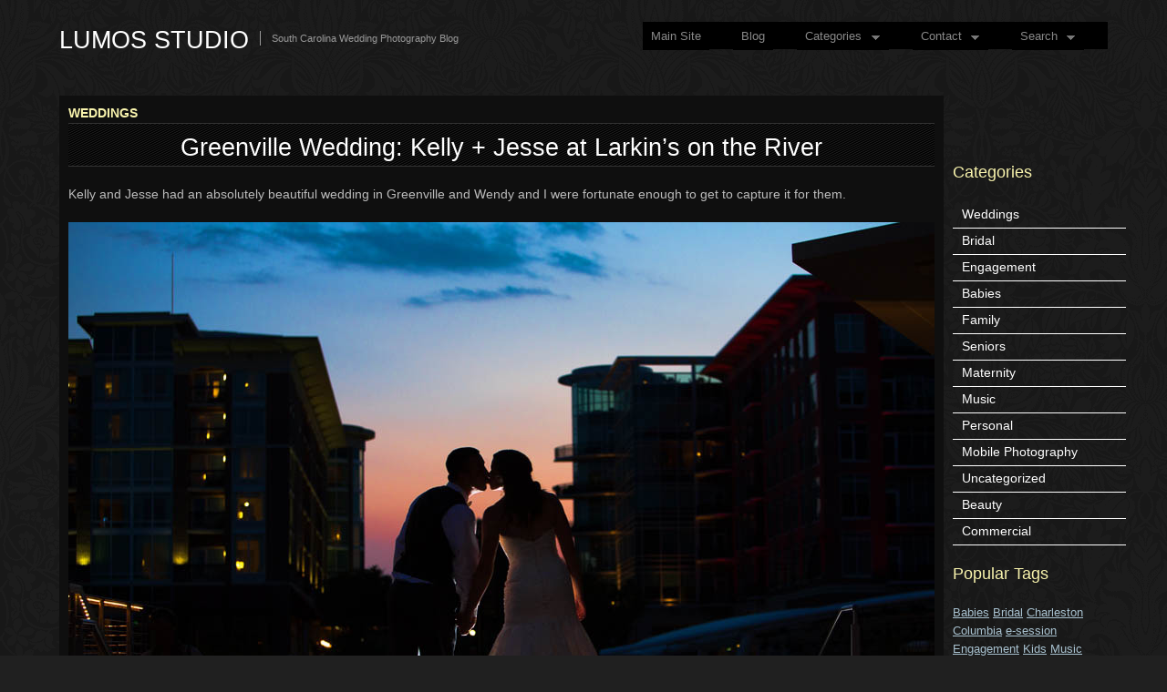

--- FILE ---
content_type: text/html; charset=UTF-8
request_url: http://www.lumosstudio.com/blog/category/weddings/
body_size: 19077
content:
<!DOCTYPE html PUBLIC "-//W3C//DTD XHTML 1.0 Transitional//EN" "http://www.w3.org/TR/xhtml1/DTD/xhtml1-transitional.dtd">
<html xmlns="http://www.w3.org/1999/xhtml" lang="en-US" xmlns:fb="http://www.facebook.com/2008/fbml" xmlns:og="http://opengraphprotocol.org/schema/">
<head profile="http://gmpg.org/xfn/11">
<meta http-equiv="Content-Type" content="text/html; charset=UTF-8" />
<title>Weddings Archives - Lumos Studio Lumos Studio</title>
<link rel="shortcut icon" href="http://www.lumosstudio.com/blog/wp-content/themes/fullscreen-blog/images/favicon.ico" />
<link rel="alternate" type="application/rss+xml" title="Lumos Studio RSS Feed" href="http://www.lumosstudio.com/blog/feed/" />
<link rel="alternate" type="application/atom+xml" title="Lumos Studio Atom Feed" href="http://www.lumosstudio.com/blog/feed/atom/" />
<link rel="pingback" href="http://www.lumosstudio.com/blog/xmlrpc.php" />
<link rel="stylesheet" type="text/css" href="http://www.lumosstudio.com/blog/wp-content/themes/fullscreen-blog/style.css" />
<link rel="stylesheet" href="http://www.lumosstudio.com/blog/wp-content/themes/fullscreen-blog/css/print.css" type="text/css" media="print" />
<!--[if IE]><link rel="stylesheet" href="http://www.lumosstudio.com/blog/wp-content/themes/fullscreen-blog/css/ie.css" type="text/css" media="screen, projection" />
<link rel="stylesheet" href="http://www.lumosstudio.com/blog/wp-content/themes/fullscreen-blog/css/ie-nav.css" type="text/css" media="screen, projection" /><![endif]-->


<meta name='robots' content='index, follow, max-image-preview:large, max-snippet:-1, max-video-preview:-1' />

	<!-- This site is optimized with the Yoast SEO plugin v20.3 - https://yoast.com/wordpress/plugins/seo/ -->
	<link rel="canonical" href="https://www.lumosstudio.com/blog/category/weddings/" />
	<link rel="next" href="https://www.lumosstudio.com/blog/category/weddings/page/2/" />
	<meta property="og:locale" content="en_US" />
	<meta property="og:type" content="article" />
	<meta property="og:title" content="Weddings Archives - Lumos Studio" />
	<meta property="og:url" content="https://www.lumosstudio.com/blog/category/weddings/" />
	<meta property="og:site_name" content="Lumos Studio" />
	<script type="application/ld+json" class="yoast-schema-graph">{"@context":"https://schema.org","@graph":[{"@type":"CollectionPage","@id":"https://www.lumosstudio.com/blog/category/weddings/","url":"https://www.lumosstudio.com/blog/category/weddings/","name":"Weddings Archives - Lumos Studio","isPartOf":{"@id":"http://www.lumosstudio.com/blog/#website"},"breadcrumb":{"@id":"https://www.lumosstudio.com/blog/category/weddings/#breadcrumb"},"inLanguage":"en-US"},{"@type":"BreadcrumbList","@id":"https://www.lumosstudio.com/blog/category/weddings/#breadcrumb","itemListElement":[{"@type":"ListItem","position":1,"name":"Home","item":"http://www.lumosstudio.com/blog/"},{"@type":"ListItem","position":2,"name":"Weddings"}]},{"@type":"WebSite","@id":"http://www.lumosstudio.com/blog/#website","url":"http://www.lumosstudio.com/blog/","name":"Lumos Studio","description":"South Carolina Wedding Photography Blog","potentialAction":[{"@type":"SearchAction","target":{"@type":"EntryPoint","urlTemplate":"http://www.lumosstudio.com/blog/?s={search_term_string}"},"query-input":"required name=search_term_string"}],"inLanguage":"en-US"}]}</script>
	<!-- / Yoast SEO plugin. -->


<link rel='dns-prefetch' href='//assets.pinterest.com' />
<link rel='dns-prefetch' href='//ajax.googleapis.com' />
<link rel="alternate" type="application/rss+xml" title="Lumos Studio &raquo; Weddings Category Feed" href="http://www.lumosstudio.com/blog/category/weddings/feed/" />
		<!-- This site uses the Google Analytics by MonsterInsights plugin v8.13.1 - Using Analytics tracking - https://www.monsterinsights.com/ -->
		<!-- Note: MonsterInsights is not currently configured on this site. The site owner needs to authenticate with Google Analytics in the MonsterInsights settings panel. -->
					<!-- No UA code set -->
				<!-- / Google Analytics by MonsterInsights -->
		<script type="text/javascript">
window._wpemojiSettings = {"baseUrl":"https:\/\/s.w.org\/images\/core\/emoji\/14.0.0\/72x72\/","ext":".png","svgUrl":"https:\/\/s.w.org\/images\/core\/emoji\/14.0.0\/svg\/","svgExt":".svg","source":{"concatemoji":"http:\/\/www.lumosstudio.com\/blog\/wp-includes\/js\/wp-emoji-release.min.js?ver=6.1.1"}};
/*! This file is auto-generated */
!function(e,a,t){var n,r,o,i=a.createElement("canvas"),p=i.getContext&&i.getContext("2d");function s(e,t){var a=String.fromCharCode,e=(p.clearRect(0,0,i.width,i.height),p.fillText(a.apply(this,e),0,0),i.toDataURL());return p.clearRect(0,0,i.width,i.height),p.fillText(a.apply(this,t),0,0),e===i.toDataURL()}function c(e){var t=a.createElement("script");t.src=e,t.defer=t.type="text/javascript",a.getElementsByTagName("head")[0].appendChild(t)}for(o=Array("flag","emoji"),t.supports={everything:!0,everythingExceptFlag:!0},r=0;r<o.length;r++)t.supports[o[r]]=function(e){if(p&&p.fillText)switch(p.textBaseline="top",p.font="600 32px Arial",e){case"flag":return s([127987,65039,8205,9895,65039],[127987,65039,8203,9895,65039])?!1:!s([55356,56826,55356,56819],[55356,56826,8203,55356,56819])&&!s([55356,57332,56128,56423,56128,56418,56128,56421,56128,56430,56128,56423,56128,56447],[55356,57332,8203,56128,56423,8203,56128,56418,8203,56128,56421,8203,56128,56430,8203,56128,56423,8203,56128,56447]);case"emoji":return!s([129777,127995,8205,129778,127999],[129777,127995,8203,129778,127999])}return!1}(o[r]),t.supports.everything=t.supports.everything&&t.supports[o[r]],"flag"!==o[r]&&(t.supports.everythingExceptFlag=t.supports.everythingExceptFlag&&t.supports[o[r]]);t.supports.everythingExceptFlag=t.supports.everythingExceptFlag&&!t.supports.flag,t.DOMReady=!1,t.readyCallback=function(){t.DOMReady=!0},t.supports.everything||(n=function(){t.readyCallback()},a.addEventListener?(a.addEventListener("DOMContentLoaded",n,!1),e.addEventListener("load",n,!1)):(e.attachEvent("onload",n),a.attachEvent("onreadystatechange",function(){"complete"===a.readyState&&t.readyCallback()})),(e=t.source||{}).concatemoji?c(e.concatemoji):e.wpemoji&&e.twemoji&&(c(e.twemoji),c(e.wpemoji)))}(window,document,window._wpemojiSettings);
</script>
<style type="text/css">
img.wp-smiley,
img.emoji {
	display: inline !important;
	border: none !important;
	box-shadow: none !important;
	height: 1em !important;
	width: 1em !important;
	margin: 0 0.07em !important;
	vertical-align: -0.1em !important;
	background: none !important;
	padding: 0 !important;
}
</style>
	<link rel='stylesheet' id='prettyphoto-css' href='http://www.lumosstudio.com/blog/wp-content/plugins/wp-prettyphoto/css/prettyPhoto.css?ver=2.5.6' type='text/css' media='screen' />
<link rel='stylesheet' id='fbc_rc_widgets-style-css' href='http://www.lumosstudio.com/blog/wp-content/plugins/facebook-comments-for-wordpress/css/facebook-comments-widgets.css?ver=6.1.1' type='text/css' media='all' />
<link rel='stylesheet' id='pinterest-pin-it-button-plugin-styles-css' href='http://www.lumosstudio.com/blog/wp-content/plugins/pinterest-pin-it-button/css/public.css?ver=2.1.0.1' type='text/css' media='all' />
<link rel='stylesheet' id='wp-block-library-css' href='http://www.lumosstudio.com/blog/wp-includes/css/dist/block-library/style.min.css?ver=6.1.1' type='text/css' media='all' />
<link rel='stylesheet' id='classic-theme-styles-css' href='http://www.lumosstudio.com/blog/wp-includes/css/classic-themes.min.css?ver=1' type='text/css' media='all' />
<style id='global-styles-inline-css' type='text/css'>
body{--wp--preset--color--black: #000000;--wp--preset--color--cyan-bluish-gray: #abb8c3;--wp--preset--color--white: #ffffff;--wp--preset--color--pale-pink: #f78da7;--wp--preset--color--vivid-red: #cf2e2e;--wp--preset--color--luminous-vivid-orange: #ff6900;--wp--preset--color--luminous-vivid-amber: #fcb900;--wp--preset--color--light-green-cyan: #7bdcb5;--wp--preset--color--vivid-green-cyan: #00d084;--wp--preset--color--pale-cyan-blue: #8ed1fc;--wp--preset--color--vivid-cyan-blue: #0693e3;--wp--preset--color--vivid-purple: #9b51e0;--wp--preset--gradient--vivid-cyan-blue-to-vivid-purple: linear-gradient(135deg,rgba(6,147,227,1) 0%,rgb(155,81,224) 100%);--wp--preset--gradient--light-green-cyan-to-vivid-green-cyan: linear-gradient(135deg,rgb(122,220,180) 0%,rgb(0,208,130) 100%);--wp--preset--gradient--luminous-vivid-amber-to-luminous-vivid-orange: linear-gradient(135deg,rgba(252,185,0,1) 0%,rgba(255,105,0,1) 100%);--wp--preset--gradient--luminous-vivid-orange-to-vivid-red: linear-gradient(135deg,rgba(255,105,0,1) 0%,rgb(207,46,46) 100%);--wp--preset--gradient--very-light-gray-to-cyan-bluish-gray: linear-gradient(135deg,rgb(238,238,238) 0%,rgb(169,184,195) 100%);--wp--preset--gradient--cool-to-warm-spectrum: linear-gradient(135deg,rgb(74,234,220) 0%,rgb(151,120,209) 20%,rgb(207,42,186) 40%,rgb(238,44,130) 60%,rgb(251,105,98) 80%,rgb(254,248,76) 100%);--wp--preset--gradient--blush-light-purple: linear-gradient(135deg,rgb(255,206,236) 0%,rgb(152,150,240) 100%);--wp--preset--gradient--blush-bordeaux: linear-gradient(135deg,rgb(254,205,165) 0%,rgb(254,45,45) 50%,rgb(107,0,62) 100%);--wp--preset--gradient--luminous-dusk: linear-gradient(135deg,rgb(255,203,112) 0%,rgb(199,81,192) 50%,rgb(65,88,208) 100%);--wp--preset--gradient--pale-ocean: linear-gradient(135deg,rgb(255,245,203) 0%,rgb(182,227,212) 50%,rgb(51,167,181) 100%);--wp--preset--gradient--electric-grass: linear-gradient(135deg,rgb(202,248,128) 0%,rgb(113,206,126) 100%);--wp--preset--gradient--midnight: linear-gradient(135deg,rgb(2,3,129) 0%,rgb(40,116,252) 100%);--wp--preset--duotone--dark-grayscale: url('#wp-duotone-dark-grayscale');--wp--preset--duotone--grayscale: url('#wp-duotone-grayscale');--wp--preset--duotone--purple-yellow: url('#wp-duotone-purple-yellow');--wp--preset--duotone--blue-red: url('#wp-duotone-blue-red');--wp--preset--duotone--midnight: url('#wp-duotone-midnight');--wp--preset--duotone--magenta-yellow: url('#wp-duotone-magenta-yellow');--wp--preset--duotone--purple-green: url('#wp-duotone-purple-green');--wp--preset--duotone--blue-orange: url('#wp-duotone-blue-orange');--wp--preset--font-size--small: 13px;--wp--preset--font-size--medium: 20px;--wp--preset--font-size--large: 36px;--wp--preset--font-size--x-large: 42px;--wp--preset--spacing--20: 0.44rem;--wp--preset--spacing--30: 0.67rem;--wp--preset--spacing--40: 1rem;--wp--preset--spacing--50: 1.5rem;--wp--preset--spacing--60: 2.25rem;--wp--preset--spacing--70: 3.38rem;--wp--preset--spacing--80: 5.06rem;}:where(.is-layout-flex){gap: 0.5em;}body .is-layout-flow > .alignleft{float: left;margin-inline-start: 0;margin-inline-end: 2em;}body .is-layout-flow > .alignright{float: right;margin-inline-start: 2em;margin-inline-end: 0;}body .is-layout-flow > .aligncenter{margin-left: auto !important;margin-right: auto !important;}body .is-layout-constrained > .alignleft{float: left;margin-inline-start: 0;margin-inline-end: 2em;}body .is-layout-constrained > .alignright{float: right;margin-inline-start: 2em;margin-inline-end: 0;}body .is-layout-constrained > .aligncenter{margin-left: auto !important;margin-right: auto !important;}body .is-layout-constrained > :where(:not(.alignleft):not(.alignright):not(.alignfull)){max-width: var(--wp--style--global--content-size);margin-left: auto !important;margin-right: auto !important;}body .is-layout-constrained > .alignwide{max-width: var(--wp--style--global--wide-size);}body .is-layout-flex{display: flex;}body .is-layout-flex{flex-wrap: wrap;align-items: center;}body .is-layout-flex > *{margin: 0;}:where(.wp-block-columns.is-layout-flex){gap: 2em;}.has-black-color{color: var(--wp--preset--color--black) !important;}.has-cyan-bluish-gray-color{color: var(--wp--preset--color--cyan-bluish-gray) !important;}.has-white-color{color: var(--wp--preset--color--white) !important;}.has-pale-pink-color{color: var(--wp--preset--color--pale-pink) !important;}.has-vivid-red-color{color: var(--wp--preset--color--vivid-red) !important;}.has-luminous-vivid-orange-color{color: var(--wp--preset--color--luminous-vivid-orange) !important;}.has-luminous-vivid-amber-color{color: var(--wp--preset--color--luminous-vivid-amber) !important;}.has-light-green-cyan-color{color: var(--wp--preset--color--light-green-cyan) !important;}.has-vivid-green-cyan-color{color: var(--wp--preset--color--vivid-green-cyan) !important;}.has-pale-cyan-blue-color{color: var(--wp--preset--color--pale-cyan-blue) !important;}.has-vivid-cyan-blue-color{color: var(--wp--preset--color--vivid-cyan-blue) !important;}.has-vivid-purple-color{color: var(--wp--preset--color--vivid-purple) !important;}.has-black-background-color{background-color: var(--wp--preset--color--black) !important;}.has-cyan-bluish-gray-background-color{background-color: var(--wp--preset--color--cyan-bluish-gray) !important;}.has-white-background-color{background-color: var(--wp--preset--color--white) !important;}.has-pale-pink-background-color{background-color: var(--wp--preset--color--pale-pink) !important;}.has-vivid-red-background-color{background-color: var(--wp--preset--color--vivid-red) !important;}.has-luminous-vivid-orange-background-color{background-color: var(--wp--preset--color--luminous-vivid-orange) !important;}.has-luminous-vivid-amber-background-color{background-color: var(--wp--preset--color--luminous-vivid-amber) !important;}.has-light-green-cyan-background-color{background-color: var(--wp--preset--color--light-green-cyan) !important;}.has-vivid-green-cyan-background-color{background-color: var(--wp--preset--color--vivid-green-cyan) !important;}.has-pale-cyan-blue-background-color{background-color: var(--wp--preset--color--pale-cyan-blue) !important;}.has-vivid-cyan-blue-background-color{background-color: var(--wp--preset--color--vivid-cyan-blue) !important;}.has-vivid-purple-background-color{background-color: var(--wp--preset--color--vivid-purple) !important;}.has-black-border-color{border-color: var(--wp--preset--color--black) !important;}.has-cyan-bluish-gray-border-color{border-color: var(--wp--preset--color--cyan-bluish-gray) !important;}.has-white-border-color{border-color: var(--wp--preset--color--white) !important;}.has-pale-pink-border-color{border-color: var(--wp--preset--color--pale-pink) !important;}.has-vivid-red-border-color{border-color: var(--wp--preset--color--vivid-red) !important;}.has-luminous-vivid-orange-border-color{border-color: var(--wp--preset--color--luminous-vivid-orange) !important;}.has-luminous-vivid-amber-border-color{border-color: var(--wp--preset--color--luminous-vivid-amber) !important;}.has-light-green-cyan-border-color{border-color: var(--wp--preset--color--light-green-cyan) !important;}.has-vivid-green-cyan-border-color{border-color: var(--wp--preset--color--vivid-green-cyan) !important;}.has-pale-cyan-blue-border-color{border-color: var(--wp--preset--color--pale-cyan-blue) !important;}.has-vivid-cyan-blue-border-color{border-color: var(--wp--preset--color--vivid-cyan-blue) !important;}.has-vivid-purple-border-color{border-color: var(--wp--preset--color--vivid-purple) !important;}.has-vivid-cyan-blue-to-vivid-purple-gradient-background{background: var(--wp--preset--gradient--vivid-cyan-blue-to-vivid-purple) !important;}.has-light-green-cyan-to-vivid-green-cyan-gradient-background{background: var(--wp--preset--gradient--light-green-cyan-to-vivid-green-cyan) !important;}.has-luminous-vivid-amber-to-luminous-vivid-orange-gradient-background{background: var(--wp--preset--gradient--luminous-vivid-amber-to-luminous-vivid-orange) !important;}.has-luminous-vivid-orange-to-vivid-red-gradient-background{background: var(--wp--preset--gradient--luminous-vivid-orange-to-vivid-red) !important;}.has-very-light-gray-to-cyan-bluish-gray-gradient-background{background: var(--wp--preset--gradient--very-light-gray-to-cyan-bluish-gray) !important;}.has-cool-to-warm-spectrum-gradient-background{background: var(--wp--preset--gradient--cool-to-warm-spectrum) !important;}.has-blush-light-purple-gradient-background{background: var(--wp--preset--gradient--blush-light-purple) !important;}.has-blush-bordeaux-gradient-background{background: var(--wp--preset--gradient--blush-bordeaux) !important;}.has-luminous-dusk-gradient-background{background: var(--wp--preset--gradient--luminous-dusk) !important;}.has-pale-ocean-gradient-background{background: var(--wp--preset--gradient--pale-ocean) !important;}.has-electric-grass-gradient-background{background: var(--wp--preset--gradient--electric-grass) !important;}.has-midnight-gradient-background{background: var(--wp--preset--gradient--midnight) !important;}.has-small-font-size{font-size: var(--wp--preset--font-size--small) !important;}.has-medium-font-size{font-size: var(--wp--preset--font-size--medium) !important;}.has-large-font-size{font-size: var(--wp--preset--font-size--large) !important;}.has-x-large-font-size{font-size: var(--wp--preset--font-size--x-large) !important;}
.wp-block-navigation a:where(:not(.wp-element-button)){color: inherit;}
:where(.wp-block-columns.is-layout-flex){gap: 2em;}
.wp-block-pullquote{font-size: 1.5em;line-height: 1.6;}
</style>
<link rel='stylesheet' id='contact-form-7-css' href='http://www.lumosstudio.com/blog/wp-content/plugins/contact-form-7/includes/css/styles.css?ver=5.7.4' type='text/css' media='all' />
<link rel='stylesheet' id='yarpp-thumbnails-css' href='http://www.lumosstudio.com/blog/wp-content/plugins/yet-another-related-posts-plugin/style/styles_thumbnails.css?ver=5.30.2' type='text/css' media='all' />
<style id='yarpp-thumbnails-inline-css' type='text/css'>
.yarpp-thumbnails-horizontal .yarpp-thumbnail {width: 130px;height: 170px;margin: 5px;margin-left: 0px;}.yarpp-thumbnail > img, .yarpp-thumbnail-default {width: 120px;height: 120px;margin: 5px;}.yarpp-thumbnails-horizontal .yarpp-thumbnail-title {margin: 7px;margin-top: 0px;width: 120px;}.yarpp-thumbnail-default > img {min-height: 120px;min-width: 120px;}
</style>
<script type='text/javascript' src='http://www.lumosstudio.com/blog/wp-content/plugins/wp-prettyphoto/js/jquery-1.4.2.min.js?ver=1.4.2' id='jquery-js'></script>
<script type='text/javascript' src='http://www.lumosstudio.com/blog/wp-content/plugins/wp-prettyphoto/js/jquery.prettyPhoto.js?ver=2.5.6' id='prettyphoto-js'></script>
<script type='text/javascript' src='http://ajax.googleapis.com/ajax/libs/jqueryui/1.7.2/jquery-ui.min.js?ver=6.1.1' id='jqueryui-js'></script>
<script type='text/javascript' src='http://www.lumosstudio.com/blog/wp-content/themes/fullscreen-blog/js//nav/superfish.js?ver=6.1.1' id='superfish-js'></script>
<script type='text/javascript' src='http://www.lumosstudio.com/blog/wp-content/themes/fullscreen-blog/js//nav/jquery.bgiframe.min.js?ver=6.1.1' id='nav-js'></script>
<script type='text/javascript' src='http://www.lumosstudio.com/blog/wp-content/themes/fullscreen-blog/js//nav/supersubs.js?ver=6.1.1' id='supersubs-js'></script>
<script type='text/javascript' id='nrci_methods-js-extra'>
/* <![CDATA[ */
var nrci_opts = {"gesture":"Y","drag":"Y","touch":"Y","admin":"Y"};
/* ]]> */
</script>
<script type='text/javascript' src='http://www.lumosstudio.com/blog/wp-content/plugins/no-right-click-images-plugin/no-right-click-images.js' id='nrci_methods-js'></script>
<link rel="https://api.w.org/" href="http://www.lumosstudio.com/blog/wp-json/" /><link rel="alternate" type="application/json" href="http://www.lumosstudio.com/blog/wp-json/wp/v2/categories/4" /><link rel="EditURI" type="application/rsd+xml" title="RSD" href="http://www.lumosstudio.com/blog/xmlrpc.php?rsd" />
<link rel="wlwmanifest" type="application/wlwmanifest+xml" href="http://www.lumosstudio.com/blog/wp-includes/wlwmanifest.xml" />


<script type="text/javascript" src="http://www.lumosstudio.com/blog/wp-content/plugins/ald-transpose-email/ald-transpose-email.js"></script>

<meta property='fb:admins' content='10150365114045327'><meta property='og:title' content='' /><meta property='og:site_name' content='Lumos Studio' /><meta property='og:url' content='http://www.lumosstudio.com/blog/2016/10/greenville-wedding-kelly-jesse-larkins-on-the-river/' /><meta property='og:type' content='article' /><meta property='fb:app_id' content='122399631139613'>
      <script type="text/javascript" charset="utf-8">
        /* <![CDATA[ */
        jQuery(document).ready(function($) {
          $("a[rel^='prettyPhoto']").prettyPhoto({
            animationSpeed: 'normal',
            padding: 40,
            opacity: 0.35,
            showTitle: false,
            allowresize: true,
            counter_separator_label: '/',
            theme: 'dark_rounded',
            wmode: 'opaque',
            autoplay: false,
            hideflash: false,
            modal: false,
            changepicturecallback: function(){},
            callback: function(){},
            markup: '<div class="pp_pic_holder"> \
                                                                  <div class="pp_top"> \
                                                                    <div class="pp_left"></div> \
                                                                    <div class="pp_middle"></div> \
                                                                    <div class="pp_right"></div> \
                                                                  </div> \
                                                                  <div class="pp_content_container"> \
                                                                    <div class="pp_left"> \
                                                                    <div class="pp_right"> \
                                                                      <div class="pp_content"> \
                                                                        <div class="pp_fade"> \
                                                                          <a href="#" class="pp_expand" title="Expand the image">Expand</a> \
                                                                          <div class="pp_loaderIcon"></div> \
                                                                          <div class="pp_hoverContainer"> \
                                                                            <a class="pp_next" href="#">next</a> \
                                                                            <a class="pp_previous" href="#">previous</a> \
                                                                          </div> \
                                                                          <div id="pp_full_res"></div> \
                                                                          <div class="pp_details clearfix"> \
                                                                            <a class="pp_close" href="#">Close</a> \
                                                                            <p class="pp_description"></p> \
                                                                            <div class="pp_nav"> \
                                                                              <a href="#" class="pp_arrow_previous">Previous</a> \
                                                                              <p class="currentTextHolder">0/0</p> \
                                                                              <a href="#" class="pp_arrow_next">Next</a> \
                                                                            </div> \
                                                                          </div> \
                                                                        </div> \
                                                                      </div> \
                                                                    </div> \
                                                                    </div> \
                                                                  </div> \
                                                                  <div class="pp_bottom"> \
                                                                    <div class="pp_left"></div> \
                                                                    <div class="pp_middle"></div> \
                                                                    <div class="pp_right"></div> \
                                                                  </div> \
                                                                </div> \
                                                                <div class="pp_overlay"></div> \
                                                                <div class="ppt"></div>',
            image_markup: '<img id="fullResImage" src="" />',
            flash_markup: '<object classid="clsid:D27CDB6E-AE6D-11cf-96B8-444553540000" width="{width}" height="{height}"><param name="wmode" value="{wmode}" /><param name="allowfullscreen" value="true" /><param name="allowscriptaccess" value="always" /><param name="movie" value="{path}" /><embed src="{path}" type="application/x-shockwave-flash" allowfullscreen="true" allowscriptaccess="always" width="{width}" height="{height}" wmode="{wmode}"></embed></object>',
            quicktime_markup: '<object classid="clsid:02BF25D5-8C17-4B23-BC80-D3488ABDDC6B" codebase="http://www.apple.com/qtactivex/qtplugin.cab" height="{height}" width="{width}"><param name="src" value="{path}"><param name="autoplay" value="{autoplay}"><param name="type" value="video/quicktime"><embed src="{path}" height="{height}" width="{width}" autoplay="{autoplay}" type="video/quicktime" pluginspage="http://www.apple.com/quicktime/download/"></embed></object>',
            iframe_markup: '<iframe src ="{path}" width="{width}" height="{height}" frameborder="no"></iframe>',
            inline_markup: '<div class="pp_inline clearfix">{content}</div>'
          });
        });
				/* ]]> */
      </script><script type="text/javascript">
		jQuery(function() {
			jQuery("#dialog").dialog({
				autoOpen: false,
				modal: true,
				width: 600,
				height: 400,
				buttons: {
					"Close": function() { 
						jQuery(this).dialog("close"); 
					} 
				}
			});
			
			jQuery("#dialog_link").click(function(){
				jQuery("#dialog").dialog("open");
				return false;
			});
		});

	jQuery(document).ready(function(){
	
        jQuery("ul.sf-menu").supersubs({ 
            minWidth:    12,
            maxWidth:    27,
            extraWidth:  1
        }).superfish({
    		delay:       500,
			animation:   {opacity:"show",height:"show"},
			speed:       "fast",
			autoArrows:  true,
			dropShadows: true
        });
	 });
	</script></head>
<body>

<!-- Begin Homepage Navigation -->

<!-- Begin Interior Page Navigation -->
    <div class="container">
        <!-- Begin Masthead -->
        <div id="masthead">
        <h2><a href="http://www.lumosstudio.com/blog/" title="Home">Lumos Studio</a></h2>
        <div class="description">South Carolina Wedding Photography Blog</div> 
        <!-- Navigation --> 
  <div id="nav">
    <ul class="sf-menu">
	
      <!--
      <li><a href="#">Pages</a>
        <ul>
        	<li class="page_item page-item-2"><a href="http://www.lumosstudio.com/blog/about/">About</a></li>
<li class="page_item page-item-1702"><a href="http://www.lumosstudio.com/blog/album-order/">Album Order</a></li>
<li class="page_item page-item-116"><a href="http://www.lumosstudio.com/blog/britt-and-jason/">Britt and Jason</a></li>
<li class="page_item page-item-1363"><a href="http://www.lumosstudio.com/blog/caroline-balance/">Caroline&#8217;s Wedding Photography</a></li>
<li class="page_item page-item-454"><a href="http://www.lumosstudio.com/blog/contact-us/">Contact Us</a></li>
<li class="page_item page-item-173"><a href="http://www.lumosstudio.com/blog/danny-becky/">Danny &#038; Becky</a></li>
<li class="page_item page-item-1544"><a href="http://www.lumosstudio.com/blog/fresh-start-challenge-good-whisk-bread/">Fresh-Start Challenge: Good Whisk Bread</a></li>
<li class="page_item page-item-3093"><a href="http://www.lumosstudio.com/blog/getting-to-know-you/">Getting to Know You</a></li>
<li class="page_item page-item-2939"><a href="http://www.lumosstudio.com/blog/halloween-drop-in-2015/">Halloween Drop-In 2015</a></li>
<li class="page_item page-item-2996"><a href="http://www.lumosstudio.com/blog/j-p-s-christmas-list/">J.P.&#8217;s Christmas List</a></li>
<li class="page_item page-item-2895"><a href="http://www.lumosstudio.com/blog/le-mariage-de-marie-et-tanguy/">Le mariage de Marie et Tanguy</a></li>
<li class="page_item page-item-1852"><a href="http://www.lumosstudio.com/blog/links/">Links</a></li>
<li class="page_item page-item-1408"><a href="http://www.lumosstudio.com/blog/upgrade-to-gold-package/">Purchase album</a></li>
<li class="page_item page-item-2319"><a href="http://www.lumosstudio.com/blog/reserve-your-date/">Reserve Your Date</a></li>
<li class="page_item page-item-2679"><a href="http://www.lumosstudio.com/blog/springtime-in-paris/">Springtime in Paris</a></li>
<li class="page_item page-item-3097"><a href="http://www.lumosstudio.com/blog/success/">Success!</a></li>
<li class="page_item page-item-2991"><a href="http://www.lumosstudio.com/blog/wendys-christmas-list/">Wendy&#8217;s Christmas List</a></li>
        </ul>
      </li>
	  -->
	  
	  <li>
	    <a href="http://www.lumosstudio.com">Main Site</a>
	  </li>
	  
	  <li>
	    <a href="http://lumosstudio.com/blog">Blog</a>
	  </li>
	  
	  <li><a href="#">Categories</a>
        <ul>
				<li class="cat-item cat-item-4 current-cat"><a aria-current="page" href="http://www.lumosstudio.com/blog/category/weddings/">Weddings</a>
</li>
	<li class="cat-item cat-item-14"><a href="http://www.lumosstudio.com/blog/category/bridal/">Bridal</a>
</li>
	<li class="cat-item cat-item-36"><a href="http://www.lumosstudio.com/blog/category/engagement/">Engagement</a>
</li>
	<li class="cat-item cat-item-39"><a href="http://www.lumosstudio.com/blog/category/babies/">Babies</a>
</li>
	<li class="cat-item cat-item-25"><a href="http://www.lumosstudio.com/blog/category/family/">Family</a>
</li>
	<li class="cat-item cat-item-72"><a href="http://www.lumosstudio.com/blog/category/seniors/">Seniors</a>
</li>
	<li class="cat-item cat-item-15"><a href="http://www.lumosstudio.com/blog/category/maternity/">Maternity</a>
</li>
	<li class="cat-item cat-item-21"><a href="http://www.lumosstudio.com/blog/category/music/">Music</a>
</li>
	<li class="cat-item cat-item-6"><a href="http://www.lumosstudio.com/blog/category/personal/">Personal</a>
</li>
	<li class="cat-item cat-item-85"><a href="http://www.lumosstudio.com/blog/category/mobile-photography/">Mobile Photography</a>
</li>
	<li class="cat-item cat-item-1"><a href="http://www.lumosstudio.com/blog/category/uncategorized/">Uncategorized</a>
</li>
	<li class="cat-item cat-item-105"><a href="http://www.lumosstudio.com/blog/category/beauty/">Beauty</a>
</li>
	<li class="cat-item cat-item-94"><a href="http://www.lumosstudio.com/blog/category/commercial/">Commercial</a>
</li>
        </ul>
      </li>
	  
      <li><a href="#">Contact</a>
        <ul>
          <li><a href="#">803.386.9197</a></li>
          <li><a href="mailto:info@lumosstudio.com">info@lumosstudio.com</a></li>
          <li><a href="http://www.lumosstudio.com/blog/contact-us/">Contact Us</a></li>
        </ul>
      </li>
      <li><a href="#">Search</a>
        <ul>
          <li>				<form role="search" method="get" id="searchform" class="searchform" action="http://www.lumosstudio.com/blog/">
				<div>
					<label class="screen-reader-text" for="s">Search for:</label>
					<input type="text" value="" name="s" id="s" />
					<input type="submit" id="searchsubmit" value="Search" />
				</div>
			</form>				</li>
        </ul>
      </li>
    </ul>
  </div>
  
  
  
        </div>

<div id="mainframe">
<div id="content">

		
 	   	  		<h6 class="sub">Weddings</h6>
 	  
<div class="post-3103 post type-post status-publish format-standard hentry category-weddings tag-greenville tag-wedding">
<h2><a href="http://www.lumosstudio.com/blog/2016/10/greenville-wedding-kelly-jesse-larkins-on-the-river/" rel="bookmark" title="Permanent Link to Greenville Wedding: Kelly + Jesse at Larkin&#8217;s on the River">Greenville Wedding: Kelly + Jesse at Larkin&#8217;s on the River</a></h2>
<p>Kelly and Jesse had an absolutely beautiful wedding in Greenville and Wendy and I were fortunate enough to get to capture it for them.</p>
<p><a href="http://www.lumosstudio.com/blog/wp-content/uploads/2016/10/South-Carolina-Wedding-Photographer.jpg" rel="prettyPhoto[g3103]"><img decoding="async" loading="lazy" class="aligncenter size-full wp-image-3118" src="http://www.lumosstudio.com/blog/wp-content/uploads/2016/10/South-Carolina-Wedding-Photographer.jpg" alt="south-carolina-wedding-photographer" width="950" height="633" srcset="http://www.lumosstudio.com/blog/wp-content/uploads/2016/10/South-Carolina-Wedding-Photographer.jpg 950w, http://www.lumosstudio.com/blog/wp-content/uploads/2016/10/South-Carolina-Wedding-Photographer-600x400.jpg 600w, http://www.lumosstudio.com/blog/wp-content/uploads/2016/10/South-Carolina-Wedding-Photographer-768x512.jpg 768w, http://www.lumosstudio.com/blog/wp-content/uploads/2016/10/South-Carolina-Wedding-Photographer-730x486.jpg 730w, http://www.lumosstudio.com/blog/wp-content/uploads/2016/10/South-Carolina-Wedding-Photographer-590x393.jpg 590w" sizes="(max-width: 950px) 100vw, 950px" /></a></p>
<p>The day began with Kelly, her bridesmaids, and her mom doing all the things ladies do to get ready for a wedding. You know, hair, makeup, eating tacos&#8230;</p>
<p><a href="http://www.lumosstudio.com/blog/wp-content/uploads/2016/10/Kelly-and-Jesse-blog-1.jpg" rel="prettyPhoto[g3103]"><img decoding="async" loading="lazy" class="aligncenter size-full wp-image-3105" src="http://www.lumosstudio.com/blog/wp-content/uploads/2016/10/Kelly-and-Jesse-blog-1.jpg" alt="kelly-and-jesse-blog-1" width="950" height="876" srcset="http://www.lumosstudio.com/blog/wp-content/uploads/2016/10/Kelly-and-Jesse-blog-1.jpg 950w, http://www.lumosstudio.com/blog/wp-content/uploads/2016/10/Kelly-and-Jesse-blog-1-600x553.jpg 600w, http://www.lumosstudio.com/blog/wp-content/uploads/2016/10/Kelly-and-Jesse-blog-1-768x708.jpg 768w, http://www.lumosstudio.com/blog/wp-content/uploads/2016/10/Kelly-and-Jesse-blog-1-730x673.jpg 730w, http://www.lumosstudio.com/blog/wp-content/uploads/2016/10/Kelly-and-Jesse-blog-1-590x544.jpg 590w" sizes="(max-width: 950px) 100vw, 950px" /></a></p>
<p>Kelly&#8217;s ladies helped her into her gorgeous dress and then she showedÂ it off to her dad for the first time.</p>
<p><a href="http://www.lumosstudio.com/blog/wp-content/uploads/2016/10/Kelly-and-Jesse-blog-2.jpg" rel="prettyPhoto[g3103]"><img decoding="async" loading="lazy" class="aligncenter size-full wp-image-3106" src="http://www.lumosstudio.com/blog/wp-content/uploads/2016/10/Kelly-and-Jesse-blog-2.jpg" alt="Bride getting ready" width="950" height="1265" srcset="http://www.lumosstudio.com/blog/wp-content/uploads/2016/10/Kelly-and-Jesse-blog-2.jpg 950w, http://www.lumosstudio.com/blog/wp-content/uploads/2016/10/Kelly-and-Jesse-blog-2-451x600.jpg 451w, http://www.lumosstudio.com/blog/wp-content/uploads/2016/10/Kelly-and-Jesse-blog-2-768x1023.jpg 768w, http://www.lumosstudio.com/blog/wp-content/uploads/2016/10/Kelly-and-Jesse-blog-2-730x972.jpg 730w, http://www.lumosstudio.com/blog/wp-content/uploads/2016/10/Kelly-and-Jesse-blog-2-590x786.jpg 590w" sizes="(max-width: 950px) 100vw, 950px" /></a></p>
<p>This was such a relaxed and fun group. We didn&#8217;t have to ask anyone to smile because they were doing it naturally!</p>
<p><a href="http://www.lumosstudio.com/blog/wp-content/uploads/2016/10/KellyJesse-0972.jpg" rel="prettyPhoto[g3103]"><img decoding="async" loading="lazy" class="aligncenter size-full wp-image-3115" src="http://www.lumosstudio.com/blog/wp-content/uploads/2016/10/KellyJesse-0972.jpg" alt="kellyjesse-0972" width="950" height="633" srcset="http://www.lumosstudio.com/blog/wp-content/uploads/2016/10/KellyJesse-0972.jpg 950w, http://www.lumosstudio.com/blog/wp-content/uploads/2016/10/KellyJesse-0972-600x400.jpg 600w, http://www.lumosstudio.com/blog/wp-content/uploads/2016/10/KellyJesse-0972-768x512.jpg 768w, http://www.lumosstudio.com/blog/wp-content/uploads/2016/10/KellyJesse-0972-730x486.jpg 730w, http://www.lumosstudio.com/blog/wp-content/uploads/2016/10/KellyJesse-0972-590x393.jpg 590w" sizes="(max-width: 950px) 100vw, 950px" /></a></p>
<p><a href="http://www.lumosstudio.com/blog/wp-content/uploads/2016/10/KellyJesse-0813.jpg" rel="prettyPhoto[g3103]"><img decoding="async" loading="lazy" class="aligncenter size-full wp-image-3112" src="http://www.lumosstudio.com/blog/wp-content/uploads/2016/10/KellyJesse-0813.jpg" alt="kellyjesse-0813" width="950" height="633" srcset="http://www.lumosstudio.com/blog/wp-content/uploads/2016/10/KellyJesse-0813.jpg 950w, http://www.lumosstudio.com/blog/wp-content/uploads/2016/10/KellyJesse-0813-600x400.jpg 600w, http://www.lumosstudio.com/blog/wp-content/uploads/2016/10/KellyJesse-0813-768x512.jpg 768w, http://www.lumosstudio.com/blog/wp-content/uploads/2016/10/KellyJesse-0813-730x486.jpg 730w, http://www.lumosstudio.com/blog/wp-content/uploads/2016/10/KellyJesse-0813-590x393.jpg 590w" sizes="(max-width: 950px) 100vw, 950px" /></a></p>
<p>Jesse, on the other hand&#8230;</p>
<p><a href="http://www.lumosstudio.com/blog/wp-content/uploads/2016/10/KellyJesse-0903.jpg" rel="prettyPhoto[g3103]"><img decoding="async" loading="lazy" class="aligncenter size-full wp-image-3113" src="http://www.lumosstudio.com/blog/wp-content/uploads/2016/10/KellyJesse-0903.jpg" alt="kellyjesse-0903" width="950" height="633" srcset="http://www.lumosstudio.com/blog/wp-content/uploads/2016/10/KellyJesse-0903.jpg 950w, http://www.lumosstudio.com/blog/wp-content/uploads/2016/10/KellyJesse-0903-600x400.jpg 600w, http://www.lumosstudio.com/blog/wp-content/uploads/2016/10/KellyJesse-0903-768x512.jpg 768w, http://www.lumosstudio.com/blog/wp-content/uploads/2016/10/KellyJesse-0903-730x486.jpg 730w, http://www.lumosstudio.com/blog/wp-content/uploads/2016/10/KellyJesse-0903-590x393.jpg 590w" sizes="(max-width: 950px) 100vw, 950px" /></a></p>
<p>&#8230;nah, just kidding. He was smiling, too.Â Of course he was! Did you see his bride?!</p>
<p><a href="http://www.lumosstudio.com/blog/wp-content/uploads/2016/10/KellyJesse-0911.jpg" rel="prettyPhoto[g3103]"><img decoding="async" loading="lazy" class="aligncenter size-full wp-image-3114" src="http://www.lumosstudio.com/blog/wp-content/uploads/2016/10/KellyJesse-0911.jpg" alt="kellyjesse-0911" width="950" height="633" srcset="http://www.lumosstudio.com/blog/wp-content/uploads/2016/10/KellyJesse-0911.jpg 950w, http://www.lumosstudio.com/blog/wp-content/uploads/2016/10/KellyJesse-0911-600x400.jpg 600w, http://www.lumosstudio.com/blog/wp-content/uploads/2016/10/KellyJesse-0911-768x512.jpg 768w, http://www.lumosstudio.com/blog/wp-content/uploads/2016/10/KellyJesse-0911-730x486.jpg 730w, http://www.lumosstudio.com/blog/wp-content/uploads/2016/10/KellyJesse-0911-590x393.jpg 590w" sizes="(max-width: 950px) 100vw, 950px" /></a></p>
<p>The beautiful bride and her adorable&#8230;hey! Come back!</p>
<p><a href="http://www.lumosstudio.com/blog/wp-content/uploads/2016/10/Kelly-and-Jesse-blog-5.jpg" rel="prettyPhoto[g3103]"><img decoding="async" loading="lazy" class="aligncenter size-full wp-image-3107" src="http://www.lumosstudio.com/blog/wp-content/uploads/2016/10/Kelly-and-Jesse-blog-5.jpg" alt="Bridal portraits at Grace Church Greenville" width="950" height="711" srcset="http://www.lumosstudio.com/blog/wp-content/uploads/2016/10/Kelly-and-Jesse-blog-5.jpg 950w, http://www.lumosstudio.com/blog/wp-content/uploads/2016/10/Kelly-and-Jesse-blog-5-600x449.jpg 600w, http://www.lumosstudio.com/blog/wp-content/uploads/2016/10/Kelly-and-Jesse-blog-5-768x575.jpg 768w, http://www.lumosstudio.com/blog/wp-content/uploads/2016/10/Kelly-and-Jesse-blog-5-730x546.jpg 730w, http://www.lumosstudio.com/blog/wp-content/uploads/2016/10/Kelly-and-Jesse-blog-5-590x442.jpg 590w" sizes="(max-width: 950px) 100vw, 950px" /></a></p>
<p><a href="http://www.lumosstudio.com/blog/wp-content/uploads/2016/10/KellyJesse-1011.jpg" rel="prettyPhoto[g3103]"><img decoding="async" loading="lazy" class="aligncenter size-full wp-image-3116" src="http://www.lumosstudio.com/blog/wp-content/uploads/2016/10/KellyJesse-1011.jpg" alt="kellyjesse-1011" width="467" height="700" srcset="http://www.lumosstudio.com/blog/wp-content/uploads/2016/10/KellyJesse-1011.jpg 467w, http://www.lumosstudio.com/blog/wp-content/uploads/2016/10/KellyJesse-1011-400x600.jpg 400w" sizes="(max-width: 467px) 100vw, 467px" /></a></p>
<p>They said &#8220;I do&#8230;&#8221;</p>
<p><a href="http://www.lumosstudio.com/blog/wp-content/uploads/2016/10/Kelly-and-Jesse-blog-8.jpg" rel="prettyPhoto[g3103]"><img decoding="async" loading="lazy" class="aligncenter size-full wp-image-3110" src="http://www.lumosstudio.com/blog/wp-content/uploads/2016/10/Kelly-and-Jesse-blog-8.jpg" alt="kelly-and-jesse-blog-8" width="950" height="259" srcset="http://www.lumosstudio.com/blog/wp-content/uploads/2016/10/Kelly-and-Jesse-blog-8.jpg 950w, http://www.lumosstudio.com/blog/wp-content/uploads/2016/10/Kelly-and-Jesse-blog-8-600x164.jpg 600w, http://www.lumosstudio.com/blog/wp-content/uploads/2016/10/Kelly-and-Jesse-blog-8-768x209.jpg 768w, http://www.lumosstudio.com/blog/wp-content/uploads/2016/10/Kelly-and-Jesse-blog-8-730x199.jpg 730w, http://www.lumosstudio.com/blog/wp-content/uploads/2016/10/Kelly-and-Jesse-blog-8-590x161.jpg 590w" sizes="(max-width: 950px) 100vw, 950px" /></a></p>
<p>&#8230;and then they got a Prince Song stuck in my head for the rest of the night even though that&#8217;s technically a little red Miata.</p>
<p><a href="http://www.lumosstudio.com/blog/wp-content/uploads/2016/10/Kelly-and-Jesse-blog-7.jpg" rel="prettyPhoto[g3103]"><img decoding="async" loading="lazy" class="aligncenter size-full wp-image-3109" src="http://www.lumosstudio.com/blog/wp-content/uploads/2016/10/Kelly-and-Jesse-blog-7.jpg" alt="Bride and groom in front of Grace Church Greenville" width="950" height="438" srcset="http://www.lumosstudio.com/blog/wp-content/uploads/2016/10/Kelly-and-Jesse-blog-7.jpg 950w, http://www.lumosstudio.com/blog/wp-content/uploads/2016/10/Kelly-and-Jesse-blog-7-600x277.jpg 600w, http://www.lumosstudio.com/blog/wp-content/uploads/2016/10/Kelly-and-Jesse-blog-7-768x354.jpg 768w, http://www.lumosstudio.com/blog/wp-content/uploads/2016/10/Kelly-and-Jesse-blog-7-730x337.jpg 730w, http://www.lumosstudio.com/blog/wp-content/uploads/2016/10/Kelly-and-Jesse-blog-7-590x272.jpg 590w" sizes="(max-width: 950px) 100vw, 950px" /></a></p>
<p>Yeah, they look good together.</p>
<p><a href="http://www.lumosstudio.com/blog/wp-content/uploads/2016/10/KellyJesse-1567.jpg" rel="prettyPhoto[g3103]"><img decoding="async" loading="lazy" class="aligncenter size-full wp-image-3117" src="http://www.lumosstudio.com/blog/wp-content/uploads/2016/10/KellyJesse-1567.jpg" alt="Bride and groom at Falls Park in Greenville" width="467" height="700" srcset="http://www.lumosstudio.com/blog/wp-content/uploads/2016/10/KellyJesse-1567.jpg 467w, http://www.lumosstudio.com/blog/wp-content/uploads/2016/10/KellyJesse-1567-400x600.jpg 400w" sizes="(max-width: 467px) 100vw, 467px" /></a></p>
<p>The reception was held at <a href="http://www.larkinscatering.com/weddings">Larkin&#8217;s on the River</a>Â which is a beautiful spot right by Falls Park in Greenville.</p>
<p><a href="http://www.lumosstudio.com/blog/wp-content/uploads/2016/10/Kelly-and-Jesse-blog-9.jpg" rel="prettyPhoto[g3103]"><img decoding="async" loading="lazy" class="aligncenter size-full wp-image-3111" src="http://www.lumosstudio.com/blog/wp-content/uploads/2016/10/Kelly-and-Jesse-blog-9.jpg" alt="kelly-and-jesse-blog-9" width="950" height="711" srcset="http://www.lumosstudio.com/blog/wp-content/uploads/2016/10/Kelly-and-Jesse-blog-9.jpg 950w, http://www.lumosstudio.com/blog/wp-content/uploads/2016/10/Kelly-and-Jesse-blog-9-600x449.jpg 600w, http://www.lumosstudio.com/blog/wp-content/uploads/2016/10/Kelly-and-Jesse-blog-9-768x575.jpg 768w, http://www.lumosstudio.com/blog/wp-content/uploads/2016/10/Kelly-and-Jesse-blog-9-730x546.jpg 730w, http://www.lumosstudio.com/blog/wp-content/uploads/2016/10/Kelly-and-Jesse-blog-9-590x442.jpg 590w" sizes="(max-width: 950px) 100vw, 950px" /></a></p>
<p>D.J. Jeremy from <a href="http://completeweddinggreenville.com/">Complete Weddings and Events</a>Â kept the party going and made sure everybody had a good time.</p>
<p><a href="http://www.lumosstudio.com/blog/wp-content/uploads/2016/10/Kelly-and-Jesse-blog-6.jpg" rel="prettyPhoto[g3103]"><img decoding="async" loading="lazy" class="aligncenter size-full wp-image-3108" src="http://www.lumosstudio.com/blog/wp-content/uploads/2016/10/Kelly-and-Jesse-blog-6.jpg" alt="Bouquet toss" width="950" height="316" srcset="http://www.lumosstudio.com/blog/wp-content/uploads/2016/10/Kelly-and-Jesse-blog-6.jpg 950w, http://www.lumosstudio.com/blog/wp-content/uploads/2016/10/Kelly-and-Jesse-blog-6-600x200.jpg 600w, http://www.lumosstudio.com/blog/wp-content/uploads/2016/10/Kelly-and-Jesse-blog-6-768x255.jpg 768w, http://www.lumosstudio.com/blog/wp-content/uploads/2016/10/Kelly-and-Jesse-blog-6-730x243.jpg 730w, http://www.lumosstudio.com/blog/wp-content/uploads/2016/10/Kelly-and-Jesse-blog-6-590x196.jpg 590w" sizes="(max-width: 950px) 100vw, 950px" /></a></p>
<p>As the sun started to set, we took Kelly and Jeremy outside for a few photos as the sun was going down. We didn&#8217;t have to give them a lot of instruction on being affectionate with one another.</p>
<p><a href="http://www.lumosstudio.com/blog/wp-content/uploads/2016/10/Wedding-at-Larkins-on-the-river.jpg" rel="prettyPhoto[g3103]"><img decoding="async" loading="lazy" class="aligncenter size-full wp-image-3119" src="http://www.lumosstudio.com/blog/wp-content/uploads/2016/10/Wedding-at-Larkins-on-the-river.jpg" alt="wedding-at-larkins-on-the-river" width="950" height="1107" srcset="http://www.lumosstudio.com/blog/wp-content/uploads/2016/10/Wedding-at-Larkins-on-the-river.jpg 950w, http://www.lumosstudio.com/blog/wp-content/uploads/2016/10/Wedding-at-Larkins-on-the-river-515x600.jpg 515w, http://www.lumosstudio.com/blog/wp-content/uploads/2016/10/Wedding-at-Larkins-on-the-river-768x895.jpg 768w, http://www.lumosstudio.com/blog/wp-content/uploads/2016/10/Wedding-at-Larkins-on-the-river-730x851.jpg 730w, http://www.lumosstudio.com/blog/wp-content/uploads/2016/10/Wedding-at-Larkins-on-the-river-590x688.jpg 590w" sizes="(max-width: 950px) 100vw, 950px" /></a></p>
<p>Finally, friends and family sent them off to start their new lives together and the only thing hotter than the sparklers was&#8230;</p>
<p><a href="http://www.lumosstudio.com/blog/wp-content/uploads/2016/10/Greenville-wedding-Larkins.jpg" rel="prettyPhoto[g3103]"><img decoding="async" loading="lazy" class="aligncenter size-full wp-image-3104" src="http://www.lumosstudio.com/blog/wp-content/uploads/2016/10/Greenville-wedding-Larkins.jpg" alt="greenville-wedding-larkins" width="950" height="949" srcset="http://www.lumosstudio.com/blog/wp-content/uploads/2016/10/Greenville-wedding-Larkins.jpg 950w, http://www.lumosstudio.com/blog/wp-content/uploads/2016/10/Greenville-wedding-Larkins-150x150.jpg 150w, http://www.lumosstudio.com/blog/wp-content/uploads/2016/10/Greenville-wedding-Larkins-600x600.jpg 600w, http://www.lumosstudio.com/blog/wp-content/uploads/2016/10/Greenville-wedding-Larkins-768x767.jpg 768w, http://www.lumosstudio.com/blog/wp-content/uploads/2016/10/Greenville-wedding-Larkins-730x729.jpg 730w, http://www.lumosstudio.com/blog/wp-content/uploads/2016/10/Greenville-wedding-Larkins-160x160.jpg 160w, http://www.lumosstudio.com/blog/wp-content/uploads/2016/10/Greenville-wedding-Larkins-200x200.jpg 200w, http://www.lumosstudio.com/blog/wp-content/uploads/2016/10/Greenville-wedding-Larkins-320x320.jpg 320w, http://www.lumosstudio.com/blog/wp-content/uploads/2016/10/Greenville-wedding-Larkins-590x589.jpg 590w, http://www.lumosstudio.com/blog/wp-content/uploads/2016/10/Greenville-wedding-Larkins-120x120.jpg 120w" sizes="(max-width: 950px) 100vw, 950px" /></a></p>
<p>&#8230;you can figure it out.</p>
<p>BigÂ thanks to Diane from <a href="http://www.memoriesweddingplanning.com/">Memories Wedding Planning</a> forÂ making sure everything ran smoothly, letting everyone else focus on having a great time.</p>
<p>Kelly and Jesse, we wish you the absolute best in marriage and in your life together!</p>
<div class="pin-it-btn-wrapper"><a href="//www.pinterest.com/pin/create/button/?url=http%3A%2F%2Fwww.lumosstudio.com%2Fblog%2F2016%2F10%2Fgreenville-wedding-kelly-jesse-larkins-on-the-river%2F&media=http%3A%2F%2Fwww.lumosstudio.com%2Fblog%2Fwp-content%2Fuploads%2F2016%2F10%2FSouth-Carolina-Wedding-Photographer.jpg&description=Greenville%20Wedding%3A%20Kelly%20%2B%20Jesse%20at%20Larkin%27s%20on%20the%20River" data-pin-do="buttonBookmark" data-pin-config="none"     rel="nobox"><img src="//assets.pinterest.com/images/pidgets/pin_it_button.png" title="Pin It" data-pib-button="true" /></a></div><div class='yarpp yarpp-related yarpp-related-website yarpp-related-none yarpp-template-thumbnails'>
<!-- YARPP Thumbnails -->
<h3>You might also dig these:</h3>
<p>There is nothing else like this post in the world...or at least this blog.</p>
</div>
<div class="clear"></div>
<div class="postmetadata">
    <div class="icon"><span class="ui-icon ui-icon-clock"></span> Tuesday, October 4th, 2016 at 8:55 pm</div> <div class="icon"><span class="ui-icon ui-icon-folder-open"></span> <a href="http://www.lumosstudio.com/blog/category/weddings/" rel="category tag">Weddings</a>  | <a href="http://www.lumosstudio.com/blog/tag/greenville/" rel="tag">Greenville</a>, <a href="http://www.lumosstudio.com/blog/tag/wedding/" rel="tag">Wedding</a></div> <div class="icon"><span class="ui-icon ui-icon-comment"></span><a href="http://www.lumosstudio.com/blog/2016/10/greenville-wedding-kelly-jesse-larkins-on-the-river/#respond">Leave A Comment &#187;</a></div> <div class="clear"></div>
</div>
</div>
<div class="post-3103 post type-post status-publish format-standard hentry category-weddings tag-greenville tag-wedding">
<h2><a href="http://www.lumosstudio.com/blog/2016/10/greenville-wedding-kelly-jesse-larkins-on-the-river/" rel="bookmark" title="Permanent Link to Greenville Wedding: Kelly + Jesse at Larkin&#8217;s on the River">Greenville Wedding: Kelly + Jesse at Larkin&#8217;s on the River</a></h2>
<p>Kelly and Jesse had an absolutely beautiful wedding in Greenville and Wendy and I were fortunate enough to get to capture it for them.</p>
<p><a href="http://www.lumosstudio.com/blog/wp-content/uploads/2016/10/South-Carolina-Wedding-Photographer.jpg" rel="prettyPhoto[g3103]"><img decoding="async" class="aligncenter size-full wp-image-3118" src="http://www.lumosstudio.com/blog/wp-content/uploads/2016/10/South-Carolina-Wedding-Photographer.jpg" alt="south-carolina-wedding-photographer" width="950" height="633" srcset="http://www.lumosstudio.com/blog/wp-content/uploads/2016/10/South-Carolina-Wedding-Photographer.jpg 950w, http://www.lumosstudio.com/blog/wp-content/uploads/2016/10/South-Carolina-Wedding-Photographer-600x400.jpg 600w, http://www.lumosstudio.com/blog/wp-content/uploads/2016/10/South-Carolina-Wedding-Photographer-768x512.jpg 768w, http://www.lumosstudio.com/blog/wp-content/uploads/2016/10/South-Carolina-Wedding-Photographer-730x486.jpg 730w, http://www.lumosstudio.com/blog/wp-content/uploads/2016/10/South-Carolina-Wedding-Photographer-590x393.jpg 590w" sizes="(max-width: 950px) 100vw, 950px" /></a></p>
<p>The day began with Kelly, her bridesmaids, and her mom doing all the things ladies do to get ready for a wedding. You know, hair, makeup, eating tacos&#8230;</p>
<p><a href="http://www.lumosstudio.com/blog/wp-content/uploads/2016/10/Kelly-and-Jesse-blog-1.jpg" rel="prettyPhoto[g3103]"><img decoding="async" loading="lazy" class="aligncenter size-full wp-image-3105" src="http://www.lumosstudio.com/blog/wp-content/uploads/2016/10/Kelly-and-Jesse-blog-1.jpg" alt="kelly-and-jesse-blog-1" width="950" height="876" srcset="http://www.lumosstudio.com/blog/wp-content/uploads/2016/10/Kelly-and-Jesse-blog-1.jpg 950w, http://www.lumosstudio.com/blog/wp-content/uploads/2016/10/Kelly-and-Jesse-blog-1-600x553.jpg 600w, http://www.lumosstudio.com/blog/wp-content/uploads/2016/10/Kelly-and-Jesse-blog-1-768x708.jpg 768w, http://www.lumosstudio.com/blog/wp-content/uploads/2016/10/Kelly-and-Jesse-blog-1-730x673.jpg 730w, http://www.lumosstudio.com/blog/wp-content/uploads/2016/10/Kelly-and-Jesse-blog-1-590x544.jpg 590w" sizes="(max-width: 950px) 100vw, 950px" /></a></p>
<p>Kelly&#8217;s ladies helped her into her gorgeous dress and then she showedÂ it off to her dad for the first time.</p>
<p><a href="http://www.lumosstudio.com/blog/wp-content/uploads/2016/10/Kelly-and-Jesse-blog-2.jpg" rel="prettyPhoto[g3103]"><img decoding="async" loading="lazy" class="aligncenter size-full wp-image-3106" src="http://www.lumosstudio.com/blog/wp-content/uploads/2016/10/Kelly-and-Jesse-blog-2.jpg" alt="Bride getting ready" width="950" height="1265" srcset="http://www.lumosstudio.com/blog/wp-content/uploads/2016/10/Kelly-and-Jesse-blog-2.jpg 950w, http://www.lumosstudio.com/blog/wp-content/uploads/2016/10/Kelly-and-Jesse-blog-2-451x600.jpg 451w, http://www.lumosstudio.com/blog/wp-content/uploads/2016/10/Kelly-and-Jesse-blog-2-768x1023.jpg 768w, http://www.lumosstudio.com/blog/wp-content/uploads/2016/10/Kelly-and-Jesse-blog-2-730x972.jpg 730w, http://www.lumosstudio.com/blog/wp-content/uploads/2016/10/Kelly-and-Jesse-blog-2-590x786.jpg 590w" sizes="(max-width: 950px) 100vw, 950px" /></a></p>
<p>This was such a relaxed and fun group. We didn&#8217;t have to ask anyone to smile because they were doing it naturally!</p>
<p><a href="http://www.lumosstudio.com/blog/wp-content/uploads/2016/10/KellyJesse-0972.jpg" rel="prettyPhoto[g3103]"><img decoding="async" loading="lazy" class="aligncenter size-full wp-image-3115" src="http://www.lumosstudio.com/blog/wp-content/uploads/2016/10/KellyJesse-0972.jpg" alt="kellyjesse-0972" width="950" height="633" srcset="http://www.lumosstudio.com/blog/wp-content/uploads/2016/10/KellyJesse-0972.jpg 950w, http://www.lumosstudio.com/blog/wp-content/uploads/2016/10/KellyJesse-0972-600x400.jpg 600w, http://www.lumosstudio.com/blog/wp-content/uploads/2016/10/KellyJesse-0972-768x512.jpg 768w, http://www.lumosstudio.com/blog/wp-content/uploads/2016/10/KellyJesse-0972-730x486.jpg 730w, http://www.lumosstudio.com/blog/wp-content/uploads/2016/10/KellyJesse-0972-590x393.jpg 590w" sizes="(max-width: 950px) 100vw, 950px" /></a></p>
<p><a href="http://www.lumosstudio.com/blog/wp-content/uploads/2016/10/KellyJesse-0813.jpg" rel="prettyPhoto[g3103]"><img decoding="async" loading="lazy" class="aligncenter size-full wp-image-3112" src="http://www.lumosstudio.com/blog/wp-content/uploads/2016/10/KellyJesse-0813.jpg" alt="kellyjesse-0813" width="950" height="633" srcset="http://www.lumosstudio.com/blog/wp-content/uploads/2016/10/KellyJesse-0813.jpg 950w, http://www.lumosstudio.com/blog/wp-content/uploads/2016/10/KellyJesse-0813-600x400.jpg 600w, http://www.lumosstudio.com/blog/wp-content/uploads/2016/10/KellyJesse-0813-768x512.jpg 768w, http://www.lumosstudio.com/blog/wp-content/uploads/2016/10/KellyJesse-0813-730x486.jpg 730w, http://www.lumosstudio.com/blog/wp-content/uploads/2016/10/KellyJesse-0813-590x393.jpg 590w" sizes="(max-width: 950px) 100vw, 950px" /></a></p>
<p>Jesse, on the other hand&#8230;</p>
<p><a href="http://www.lumosstudio.com/blog/wp-content/uploads/2016/10/KellyJesse-0903.jpg" rel="prettyPhoto[g3103]"><img decoding="async" loading="lazy" class="aligncenter size-full wp-image-3113" src="http://www.lumosstudio.com/blog/wp-content/uploads/2016/10/KellyJesse-0903.jpg" alt="kellyjesse-0903" width="950" height="633" srcset="http://www.lumosstudio.com/blog/wp-content/uploads/2016/10/KellyJesse-0903.jpg 950w, http://www.lumosstudio.com/blog/wp-content/uploads/2016/10/KellyJesse-0903-600x400.jpg 600w, http://www.lumosstudio.com/blog/wp-content/uploads/2016/10/KellyJesse-0903-768x512.jpg 768w, http://www.lumosstudio.com/blog/wp-content/uploads/2016/10/KellyJesse-0903-730x486.jpg 730w, http://www.lumosstudio.com/blog/wp-content/uploads/2016/10/KellyJesse-0903-590x393.jpg 590w" sizes="(max-width: 950px) 100vw, 950px" /></a></p>
<p>&#8230;nah, just kidding. He was smiling, too.Â Of course he was! Did you see his bride?!</p>
<p><a href="http://www.lumosstudio.com/blog/wp-content/uploads/2016/10/KellyJesse-0911.jpg" rel="prettyPhoto[g3103]"><img decoding="async" loading="lazy" class="aligncenter size-full wp-image-3114" src="http://www.lumosstudio.com/blog/wp-content/uploads/2016/10/KellyJesse-0911.jpg" alt="kellyjesse-0911" width="950" height="633" srcset="http://www.lumosstudio.com/blog/wp-content/uploads/2016/10/KellyJesse-0911.jpg 950w, http://www.lumosstudio.com/blog/wp-content/uploads/2016/10/KellyJesse-0911-600x400.jpg 600w, http://www.lumosstudio.com/blog/wp-content/uploads/2016/10/KellyJesse-0911-768x512.jpg 768w, http://www.lumosstudio.com/blog/wp-content/uploads/2016/10/KellyJesse-0911-730x486.jpg 730w, http://www.lumosstudio.com/blog/wp-content/uploads/2016/10/KellyJesse-0911-590x393.jpg 590w" sizes="(max-width: 950px) 100vw, 950px" /></a></p>
<p>The beautiful bride and her adorable&#8230;hey! Come back!</p>
<p><a href="http://www.lumosstudio.com/blog/wp-content/uploads/2016/10/Kelly-and-Jesse-blog-5.jpg" rel="prettyPhoto[g3103]"><img decoding="async" loading="lazy" class="aligncenter size-full wp-image-3107" src="http://www.lumosstudio.com/blog/wp-content/uploads/2016/10/Kelly-and-Jesse-blog-5.jpg" alt="Bridal portraits at Grace Church Greenville" width="950" height="711" srcset="http://www.lumosstudio.com/blog/wp-content/uploads/2016/10/Kelly-and-Jesse-blog-5.jpg 950w, http://www.lumosstudio.com/blog/wp-content/uploads/2016/10/Kelly-and-Jesse-blog-5-600x449.jpg 600w, http://www.lumosstudio.com/blog/wp-content/uploads/2016/10/Kelly-and-Jesse-blog-5-768x575.jpg 768w, http://www.lumosstudio.com/blog/wp-content/uploads/2016/10/Kelly-and-Jesse-blog-5-730x546.jpg 730w, http://www.lumosstudio.com/blog/wp-content/uploads/2016/10/Kelly-and-Jesse-blog-5-590x442.jpg 590w" sizes="(max-width: 950px) 100vw, 950px" /></a></p>
<p><a href="http://www.lumosstudio.com/blog/wp-content/uploads/2016/10/KellyJesse-1011.jpg" rel="prettyPhoto[g3103]"><img decoding="async" loading="lazy" class="aligncenter size-full wp-image-3116" src="http://www.lumosstudio.com/blog/wp-content/uploads/2016/10/KellyJesse-1011.jpg" alt="kellyjesse-1011" width="467" height="700" srcset="http://www.lumosstudio.com/blog/wp-content/uploads/2016/10/KellyJesse-1011.jpg 467w, http://www.lumosstudio.com/blog/wp-content/uploads/2016/10/KellyJesse-1011-400x600.jpg 400w" sizes="(max-width: 467px) 100vw, 467px" /></a></p>
<p>They said &#8220;I do&#8230;&#8221;</p>
<p><a href="http://www.lumosstudio.com/blog/wp-content/uploads/2016/10/Kelly-and-Jesse-blog-8.jpg" rel="prettyPhoto[g3103]"><img decoding="async" loading="lazy" class="aligncenter size-full wp-image-3110" src="http://www.lumosstudio.com/blog/wp-content/uploads/2016/10/Kelly-and-Jesse-blog-8.jpg" alt="kelly-and-jesse-blog-8" width="950" height="259" srcset="http://www.lumosstudio.com/blog/wp-content/uploads/2016/10/Kelly-and-Jesse-blog-8.jpg 950w, http://www.lumosstudio.com/blog/wp-content/uploads/2016/10/Kelly-and-Jesse-blog-8-600x164.jpg 600w, http://www.lumosstudio.com/blog/wp-content/uploads/2016/10/Kelly-and-Jesse-blog-8-768x209.jpg 768w, http://www.lumosstudio.com/blog/wp-content/uploads/2016/10/Kelly-and-Jesse-blog-8-730x199.jpg 730w, http://www.lumosstudio.com/blog/wp-content/uploads/2016/10/Kelly-and-Jesse-blog-8-590x161.jpg 590w" sizes="(max-width: 950px) 100vw, 950px" /></a></p>
<p>&#8230;and then they got a Prince Song stuck in my head for the rest of the night even though that&#8217;s technically a little red Miata.</p>
<p><a href="http://www.lumosstudio.com/blog/wp-content/uploads/2016/10/Kelly-and-Jesse-blog-7.jpg" rel="prettyPhoto[g3103]"><img decoding="async" loading="lazy" class="aligncenter size-full wp-image-3109" src="http://www.lumosstudio.com/blog/wp-content/uploads/2016/10/Kelly-and-Jesse-blog-7.jpg" alt="Bride and groom in front of Grace Church Greenville" width="950" height="438" srcset="http://www.lumosstudio.com/blog/wp-content/uploads/2016/10/Kelly-and-Jesse-blog-7.jpg 950w, http://www.lumosstudio.com/blog/wp-content/uploads/2016/10/Kelly-and-Jesse-blog-7-600x277.jpg 600w, http://www.lumosstudio.com/blog/wp-content/uploads/2016/10/Kelly-and-Jesse-blog-7-768x354.jpg 768w, http://www.lumosstudio.com/blog/wp-content/uploads/2016/10/Kelly-and-Jesse-blog-7-730x337.jpg 730w, http://www.lumosstudio.com/blog/wp-content/uploads/2016/10/Kelly-and-Jesse-blog-7-590x272.jpg 590w" sizes="(max-width: 950px) 100vw, 950px" /></a></p>
<p>Yeah, they look good together.</p>
<p><a href="http://www.lumosstudio.com/blog/wp-content/uploads/2016/10/KellyJesse-1567.jpg" rel="prettyPhoto[g3103]"><img decoding="async" loading="lazy" class="aligncenter size-full wp-image-3117" src="http://www.lumosstudio.com/blog/wp-content/uploads/2016/10/KellyJesse-1567.jpg" alt="Bride and groom at Falls Park in Greenville" width="467" height="700" srcset="http://www.lumosstudio.com/blog/wp-content/uploads/2016/10/KellyJesse-1567.jpg 467w, http://www.lumosstudio.com/blog/wp-content/uploads/2016/10/KellyJesse-1567-400x600.jpg 400w" sizes="(max-width: 467px) 100vw, 467px" /></a></p>
<p>The reception was held at <a href="http://www.larkinscatering.com/weddings">Larkin&#8217;s on the River</a>Â which is a beautiful spot right by Falls Park in Greenville.</p>
<p><a href="http://www.lumosstudio.com/blog/wp-content/uploads/2016/10/Kelly-and-Jesse-blog-9.jpg" rel="prettyPhoto[g3103]"><img decoding="async" loading="lazy" class="aligncenter size-full wp-image-3111" src="http://www.lumosstudio.com/blog/wp-content/uploads/2016/10/Kelly-and-Jesse-blog-9.jpg" alt="kelly-and-jesse-blog-9" width="950" height="711" srcset="http://www.lumosstudio.com/blog/wp-content/uploads/2016/10/Kelly-and-Jesse-blog-9.jpg 950w, http://www.lumosstudio.com/blog/wp-content/uploads/2016/10/Kelly-and-Jesse-blog-9-600x449.jpg 600w, http://www.lumosstudio.com/blog/wp-content/uploads/2016/10/Kelly-and-Jesse-blog-9-768x575.jpg 768w, http://www.lumosstudio.com/blog/wp-content/uploads/2016/10/Kelly-and-Jesse-blog-9-730x546.jpg 730w, http://www.lumosstudio.com/blog/wp-content/uploads/2016/10/Kelly-and-Jesse-blog-9-590x442.jpg 590w" sizes="(max-width: 950px) 100vw, 950px" /></a></p>
<p>D.J. Jeremy from <a href="http://completeweddinggreenville.com/">Complete Weddings and Events</a>Â kept the party going and made sure everybody had a good time.</p>
<p><a href="http://www.lumosstudio.com/blog/wp-content/uploads/2016/10/Kelly-and-Jesse-blog-6.jpg" rel="prettyPhoto[g3103]"><img decoding="async" loading="lazy" class="aligncenter size-full wp-image-3108" src="http://www.lumosstudio.com/blog/wp-content/uploads/2016/10/Kelly-and-Jesse-blog-6.jpg" alt="Bouquet toss" width="950" height="316" srcset="http://www.lumosstudio.com/blog/wp-content/uploads/2016/10/Kelly-and-Jesse-blog-6.jpg 950w, http://www.lumosstudio.com/blog/wp-content/uploads/2016/10/Kelly-and-Jesse-blog-6-600x200.jpg 600w, http://www.lumosstudio.com/blog/wp-content/uploads/2016/10/Kelly-and-Jesse-blog-6-768x255.jpg 768w, http://www.lumosstudio.com/blog/wp-content/uploads/2016/10/Kelly-and-Jesse-blog-6-730x243.jpg 730w, http://www.lumosstudio.com/blog/wp-content/uploads/2016/10/Kelly-and-Jesse-blog-6-590x196.jpg 590w" sizes="(max-width: 950px) 100vw, 950px" /></a></p>
<p>As the sun started to set, we took Kelly and Jeremy outside for a few photos as the sun was going down. We didn&#8217;t have to give them a lot of instruction on being affectionate with one another.</p>
<p><a href="http://www.lumosstudio.com/blog/wp-content/uploads/2016/10/Wedding-at-Larkins-on-the-river.jpg" rel="prettyPhoto[g3103]"><img decoding="async" loading="lazy" class="aligncenter size-full wp-image-3119" src="http://www.lumosstudio.com/blog/wp-content/uploads/2016/10/Wedding-at-Larkins-on-the-river.jpg" alt="wedding-at-larkins-on-the-river" width="950" height="1107" srcset="http://www.lumosstudio.com/blog/wp-content/uploads/2016/10/Wedding-at-Larkins-on-the-river.jpg 950w, http://www.lumosstudio.com/blog/wp-content/uploads/2016/10/Wedding-at-Larkins-on-the-river-515x600.jpg 515w, http://www.lumosstudio.com/blog/wp-content/uploads/2016/10/Wedding-at-Larkins-on-the-river-768x895.jpg 768w, http://www.lumosstudio.com/blog/wp-content/uploads/2016/10/Wedding-at-Larkins-on-the-river-730x851.jpg 730w, http://www.lumosstudio.com/blog/wp-content/uploads/2016/10/Wedding-at-Larkins-on-the-river-590x688.jpg 590w" sizes="(max-width: 950px) 100vw, 950px" /></a></p>
<p>Finally, friends and family sent them off to start their new lives together and the only thing hotter than the sparklers was&#8230;</p>
<p><a href="http://www.lumosstudio.com/blog/wp-content/uploads/2016/10/Greenville-wedding-Larkins.jpg" rel="prettyPhoto[g3103]"><img decoding="async" loading="lazy" class="aligncenter size-full wp-image-3104" src="http://www.lumosstudio.com/blog/wp-content/uploads/2016/10/Greenville-wedding-Larkins.jpg" alt="greenville-wedding-larkins" width="950" height="949" srcset="http://www.lumosstudio.com/blog/wp-content/uploads/2016/10/Greenville-wedding-Larkins.jpg 950w, http://www.lumosstudio.com/blog/wp-content/uploads/2016/10/Greenville-wedding-Larkins-150x150.jpg 150w, http://www.lumosstudio.com/blog/wp-content/uploads/2016/10/Greenville-wedding-Larkins-600x600.jpg 600w, http://www.lumosstudio.com/blog/wp-content/uploads/2016/10/Greenville-wedding-Larkins-768x767.jpg 768w, http://www.lumosstudio.com/blog/wp-content/uploads/2016/10/Greenville-wedding-Larkins-730x729.jpg 730w, http://www.lumosstudio.com/blog/wp-content/uploads/2016/10/Greenville-wedding-Larkins-160x160.jpg 160w, http://www.lumosstudio.com/blog/wp-content/uploads/2016/10/Greenville-wedding-Larkins-200x200.jpg 200w, http://www.lumosstudio.com/blog/wp-content/uploads/2016/10/Greenville-wedding-Larkins-320x320.jpg 320w, http://www.lumosstudio.com/blog/wp-content/uploads/2016/10/Greenville-wedding-Larkins-590x589.jpg 590w, http://www.lumosstudio.com/blog/wp-content/uploads/2016/10/Greenville-wedding-Larkins-120x120.jpg 120w" sizes="(max-width: 950px) 100vw, 950px" /></a></p>
<p>&#8230;you can figure it out.</p>
<p>BigÂ thanks to Diane from <a href="http://www.memoriesweddingplanning.com/">Memories Wedding Planning</a> forÂ making sure everything ran smoothly, letting everyone else focus on having a great time.</p>
<p>Kelly and Jesse, we wish you the absolute best in marriage and in your life together!</p>
<div class="pin-it-btn-wrapper"><a href="//www.pinterest.com/pin/create/button/?url=http%3A%2F%2Fwww.lumosstudio.com%2Fblog%2F2016%2F10%2Fgreenville-wedding-kelly-jesse-larkins-on-the-river%2F&media=http%3A%2F%2Fwww.lumosstudio.com%2Fblog%2Fwp-content%2Fuploads%2F2016%2F10%2FSouth-Carolina-Wedding-Photographer.jpg&description=Greenville%20Wedding%3A%20Kelly%20%2B%20Jesse%20at%20Larkin%27s%20on%20the%20River" data-pin-do="buttonBookmark" data-pin-config="none"     rel="nobox"><img src="//assets.pinterest.com/images/pidgets/pin_it_button.png" title="Pin It" data-pib-button="true" /></a></div><div class='yarpp yarpp-related yarpp-related-website yarpp-related-none yarpp-template-thumbnails'>
<!-- YARPP Thumbnails -->
<h3>You might also dig these:</h3>
<p>There is nothing else like this post in the world...or at least this blog.</p>
</div>
<div class="clear"></div>
<div class="postmetadata">
    <div class="icon"><span class="ui-icon ui-icon-clock"></span> Tuesday, October 4th, 2016 at 8:55 pm</div> <div class="icon"><span class="ui-icon ui-icon-folder-open"></span> <a href="http://www.lumosstudio.com/blog/category/weddings/" rel="category tag">Weddings</a>  | <a href="http://www.lumosstudio.com/blog/tag/greenville/" rel="tag">Greenville</a>, <a href="http://www.lumosstudio.com/blog/tag/wedding/" rel="tag">Wedding</a></div> <div class="icon"><span class="ui-icon ui-icon-comment"></span><a href="http://www.lumosstudio.com/blog/2016/10/greenville-wedding-kelly-jesse-larkins-on-the-river/#respond">Leave A Comment &#187;</a></div> <div class="clear"></div>
</div>
</div>
<div class="post-3034 post type-post status-publish format-standard has-post-thumbnail hentry category-weddings tag-charleston tag-wedding">
<h2><a href="http://www.lumosstudio.com/blog/2016/06/hellen-and-robbys-mount-pleasant-wedding/" rel="bookmark" title="Permanent Link to Hellen and Robby&#8217;s Mount Pleasant Wedding">Hellen and Robby&#8217;s Mount Pleasant Wedding</a></h2>
<p>Hellen and Robby were high school sweethearts&#8230;then they were college sweethearts&#8230;and now they&#8217;re husband and wife!</p>
<p>We&#8217;ve been fortunate enough to know these two and their wonderful families sinceÂ the first time they went to a spring formal together, and we were delighted to help capture their beautiful wedding day!</p>
<p><a href="http://www.lumosstudio.com/blog/wp-content/uploads/2016/06/00-Hellen-and-Robby.jpg" rel="attachment wp-att-3035" rel="prettyPhoto[g3034]"><img decoding="async" loading="lazy" class="aligncenter size-full wp-image-3035" src="http://www.lumosstudio.com/blog/wp-content/uploads/2016/06/00-Hellen-and-Robby.jpg" alt="00 Hellen and Robby" width="950" height="632" srcset="http://www.lumosstudio.com/blog/wp-content/uploads/2016/06/00-Hellen-and-Robby.jpg 950w, http://www.lumosstudio.com/blog/wp-content/uploads/2016/06/00-Hellen-and-Robby-600x399.jpg 600w, http://www.lumosstudio.com/blog/wp-content/uploads/2016/06/00-Hellen-and-Robby-768x511.jpg 768w, http://www.lumosstudio.com/blog/wp-content/uploads/2016/06/00-Hellen-and-Robby-730x486.jpg 730w, http://www.lumosstudio.com/blog/wp-content/uploads/2016/06/00-Hellen-and-Robby-590x393.jpg 590w" sizes="(max-width: 950px) 100vw, 950px" /></a></p>
<p>The wedding was held in Mount Pleasant, at the gorgeous home of Hellen&#8217;s grandmother. Apart from family and friends, the ceremony and reception were well-attended by furryÂ friends.</p>
<p><a href="http://www.lumosstudio.com/blog/wp-content/uploads/2016/06/01-Animals-at-a-wedding.jpg" rel="attachment wp-att-3036" rel="prettyPhoto[g3034]"><img decoding="async" loading="lazy" class="aligncenter size-full wp-image-3036" src="http://www.lumosstudio.com/blog/wp-content/uploads/2016/06/01-Animals-at-a-wedding.jpg" alt="01 Animals at a wedding" width="950" height="1072" srcset="http://www.lumosstudio.com/blog/wp-content/uploads/2016/06/01-Animals-at-a-wedding.jpg 950w, http://www.lumosstudio.com/blog/wp-content/uploads/2016/06/01-Animals-at-a-wedding-532x600.jpg 532w, http://www.lumosstudio.com/blog/wp-content/uploads/2016/06/01-Animals-at-a-wedding-768x867.jpg 768w, http://www.lumosstudio.com/blog/wp-content/uploads/2016/06/01-Animals-at-a-wedding-730x824.jpg 730w, http://www.lumosstudio.com/blog/wp-content/uploads/2016/06/01-Animals-at-a-wedding-590x666.jpg 590w" sizes="(max-width: 950px) 100vw, 950px" /></a></p>
<p>Some were more sharply dressed than others, but then, <a href="https://www.facebook.com/LumosStudio/photos/a.10151424058341545.1073741825.112944321544/10152701222881545/?type=3&amp;theater" target="_blank">you&#8217;d have to be insane to try to put an outfit on a cat.Â </a></p>
<p>Now, here&#8217;s the part where you get to feel like a slacker. Hellen made her wedding dress. Wait, I&#8217;m not done. She alsoÂ <em>designed</em> it.Â Short of growing the cotton from which it&#8217;s wovenÂ and personally mining the ore fromÂ which the corset ribsÂ are made I don&#8217;t think she could have been more involved. (If you know Hellen&#8217;s industriousness, you know she probably at least considered the cotton part&#8230;) In any case, the result was amazing as you can see!</p>
<p><a href="http://www.lumosstudio.com/blog/wp-content/uploads/2016/06/02-Hellen-and-Robby-Wedding.jpg" rel="attachment wp-att-3037" rel="prettyPhoto[g3034]"><img decoding="async" loading="lazy" class="aligncenter size-full wp-image-3037" src="http://www.lumosstudio.com/blog/wp-content/uploads/2016/06/02-Hellen-and-Robby-Wedding.jpg" alt="02 Hellen and Robby Wedding" width="950" height="1089" srcset="http://www.lumosstudio.com/blog/wp-content/uploads/2016/06/02-Hellen-and-Robby-Wedding.jpg 950w, http://www.lumosstudio.com/blog/wp-content/uploads/2016/06/02-Hellen-and-Robby-Wedding-523x600.jpg 523w, http://www.lumosstudio.com/blog/wp-content/uploads/2016/06/02-Hellen-and-Robby-Wedding-768x880.jpg 768w, http://www.lumosstudio.com/blog/wp-content/uploads/2016/06/02-Hellen-and-Robby-Wedding-730x837.jpg 730w, http://www.lumosstudio.com/blog/wp-content/uploads/2016/06/02-Hellen-and-Robby-Wedding-590x676.jpg 590w" sizes="(max-width: 950px) 100vw, 950px" /></a></p>
<p>And here is Hellen&#8217;s handsome groom. I&#8217;m fairly certain Robby tied his own tie. Â ;-)</p>
<p><a href="http://www.lumosstudio.com/blog/wp-content/uploads/2016/06/03-Robby-the-groom.jpg" rel="attachment wp-att-3038" rel="prettyPhoto[g3034]"><img decoding="async" loading="lazy" class="aligncenter size-full wp-image-3038" src="http://www.lumosstudio.com/blog/wp-content/uploads/2016/06/03-Robby-the-groom.jpg" alt="03 Robby the groom" width="950" height="632" srcset="http://www.lumosstudio.com/blog/wp-content/uploads/2016/06/03-Robby-the-groom.jpg 950w, http://www.lumosstudio.com/blog/wp-content/uploads/2016/06/03-Robby-the-groom-600x399.jpg 600w, http://www.lumosstudio.com/blog/wp-content/uploads/2016/06/03-Robby-the-groom-768x511.jpg 768w, http://www.lumosstudio.com/blog/wp-content/uploads/2016/06/03-Robby-the-groom-730x486.jpg 730w, http://www.lumosstudio.com/blog/wp-content/uploads/2016/06/03-Robby-the-groom-590x393.jpg 590w" sizes="(max-width: 950px) 100vw, 950px" /></a></p>
<p>We got to share a wonderful moment as Hellen&#8217;s dad saw her in her dress for the first time. (Brides, you should do this!)</p>
<p><a href="http://www.lumosstudio.com/blog/wp-content/uploads/2016/06/04-Brides-father-first-look.jpg" rel="attachment wp-att-3039" rel="prettyPhoto[g3034]"><img decoding="async" loading="lazy" class="aligncenter size-full wp-image-3039" src="http://www.lumosstudio.com/blog/wp-content/uploads/2016/06/04-Brides-father-first-look.jpg" alt="04 Bride's father first look" width="950" height="651" srcset="http://www.lumosstudio.com/blog/wp-content/uploads/2016/06/04-Brides-father-first-look.jpg 950w, http://www.lumosstudio.com/blog/wp-content/uploads/2016/06/04-Brides-father-first-look-600x411.jpg 600w, http://www.lumosstudio.com/blog/wp-content/uploads/2016/06/04-Brides-father-first-look-768x526.jpg 768w, http://www.lumosstudio.com/blog/wp-content/uploads/2016/06/04-Brides-father-first-look-730x500.jpg 730w, http://www.lumosstudio.com/blog/wp-content/uploads/2016/06/04-Brides-father-first-look-590x404.jpg 590w" sizes="(max-width: 950px) 100vw, 950px" /></a></p>
<p>And finally it was time for the ceremony!</p>
<p><a href="http://www.lumosstudio.com/blog/wp-content/uploads/2016/06/05-Wedding-Ceremony.jpg" rel="attachment wp-att-3040" rel="prettyPhoto[g3034]"><img decoding="async" loading="lazy" class="aligncenter size-full wp-image-3040" src="http://www.lumosstudio.com/blog/wp-content/uploads/2016/06/05-Wedding-Ceremony.jpg" alt="05 Wedding Ceremony" width="950" height="3075" srcset="http://www.lumosstudio.com/blog/wp-content/uploads/2016/06/05-Wedding-Ceremony.jpg 950w, http://www.lumosstudio.com/blog/wp-content/uploads/2016/06/05-Wedding-Ceremony-185x600.jpg 185w, http://www.lumosstudio.com/blog/wp-content/uploads/2016/06/05-Wedding-Ceremony-768x2486.jpg 768w, http://www.lumosstudio.com/blog/wp-content/uploads/2016/06/05-Wedding-Ceremony-316x1024.jpg 316w, http://www.lumosstudio.com/blog/wp-content/uploads/2016/06/05-Wedding-Ceremony-590x1910.jpg 590w" sizes="(max-width: 950px) 100vw, 950px" /></a></p>
<p>After the lovely couple tied the knot, everyone retired to the backyard with its gorgeous waterfront view for delicious southern food and, of course, cake.</p>
<p><a href="http://www.lumosstudio.com/blog/wp-content/uploads/2016/06/06-Wedding-details.jpg" rel="attachment wp-att-3041" rel="prettyPhoto[g3034]"><img decoding="async" loading="lazy" class="aligncenter size-full wp-image-3041" src="http://www.lumosstudio.com/blog/wp-content/uploads/2016/06/06-Wedding-details.jpg" alt="06 Wedding details" width="950" height="1070" srcset="http://www.lumosstudio.com/blog/wp-content/uploads/2016/06/06-Wedding-details.jpg 950w, http://www.lumosstudio.com/blog/wp-content/uploads/2016/06/06-Wedding-details-533x600.jpg 533w, http://www.lumosstudio.com/blog/wp-content/uploads/2016/06/06-Wedding-details-768x865.jpg 768w, http://www.lumosstudio.com/blog/wp-content/uploads/2016/06/06-Wedding-details-730x822.jpg 730w, http://www.lumosstudio.com/blog/wp-content/uploads/2016/06/06-Wedding-details-590x665.jpg 590w" sizes="(max-width: 950px) 100vw, 950px" /></a></p>
<p>Hellen and Robby &#8211;Â salt (and pepper) of the earth.</p>
<p>The view started out amazing and only got better from there.</p>
<p><a href="http://www.lumosstudio.com/blog/wp-content/uploads/2016/06/07-Charleston-Wedding.jpg" rel="attachment wp-att-3042" rel="prettyPhoto[g3034]"><img decoding="async" loading="lazy" class="aligncenter size-full wp-image-3042" src="http://www.lumosstudio.com/blog/wp-content/uploads/2016/06/07-Charleston-Wedding.jpg" alt="07 Charleston Wedding" width="950" height="632" srcset="http://www.lumosstudio.com/blog/wp-content/uploads/2016/06/07-Charleston-Wedding.jpg 950w, http://www.lumosstudio.com/blog/wp-content/uploads/2016/06/07-Charleston-Wedding-600x399.jpg 600w, http://www.lumosstudio.com/blog/wp-content/uploads/2016/06/07-Charleston-Wedding-768x511.jpg 768w, http://www.lumosstudio.com/blog/wp-content/uploads/2016/06/07-Charleston-Wedding-730x486.jpg 730w, http://www.lumosstudio.com/blog/wp-content/uploads/2016/06/07-Charleston-Wedding-590x393.jpg 590w" sizes="(max-width: 950px) 100vw, 950px" /></a></p>
<p><a href="http://www.lumosstudio.com/blog/wp-content/uploads/2016/06/08-Wedding-Dances.jpg" rel="attachment wp-att-3043" rel="prettyPhoto[g3034]"><img decoding="async" loading="lazy" class="aligncenter size-full wp-image-3043" src="http://www.lumosstudio.com/blog/wp-content/uploads/2016/06/08-Wedding-Dances.jpg" alt="08 Wedding Dances" width="950" height="1265" srcset="http://www.lumosstudio.com/blog/wp-content/uploads/2016/06/08-Wedding-Dances.jpg 950w, http://www.lumosstudio.com/blog/wp-content/uploads/2016/06/08-Wedding-Dances-451x600.jpg 451w, http://www.lumosstudio.com/blog/wp-content/uploads/2016/06/08-Wedding-Dances-768x1023.jpg 768w, http://www.lumosstudio.com/blog/wp-content/uploads/2016/06/08-Wedding-Dances-730x972.jpg 730w, http://www.lumosstudio.com/blog/wp-content/uploads/2016/06/08-Wedding-Dances-590x786.jpg 590w" sizes="(max-width: 950px) 100vw, 950px" /></a></p>
<p><a href="http://www.lumosstudio.com/blog/wp-content/uploads/2016/06/09-Cutting-the-cake.jpg" rel="attachment wp-att-3044" rel="prettyPhoto[g3034]"><img decoding="async" loading="lazy" class="aligncenter size-full wp-image-3044" src="http://www.lumosstudio.com/blog/wp-content/uploads/2016/06/09-Cutting-the-cake.jpg" alt="09 Cutting the cake" width="950" height="633" srcset="http://www.lumosstudio.com/blog/wp-content/uploads/2016/06/09-Cutting-the-cake.jpg 950w, http://www.lumosstudio.com/blog/wp-content/uploads/2016/06/09-Cutting-the-cake-600x400.jpg 600w, http://www.lumosstudio.com/blog/wp-content/uploads/2016/06/09-Cutting-the-cake-768x512.jpg 768w, http://www.lumosstudio.com/blog/wp-content/uploads/2016/06/09-Cutting-the-cake-730x486.jpg 730w, http://www.lumosstudio.com/blog/wp-content/uploads/2016/06/09-Cutting-the-cake-590x393.jpg 590w" sizes="(max-width: 950px) 100vw, 950px" /></a></p>
<p>Everybody had a great time, though I fear the cat may haveÂ partied a little too hard.</p>
<p><a href="http://www.lumosstudio.com/blog/wp-content/uploads/2016/06/10-Hellen-and-Robby.jpg" rel="attachment wp-att-3045" rel="prettyPhoto[g3034]"><img decoding="async" loading="lazy" class="aligncenter size-full wp-image-3045" src="http://www.lumosstudio.com/blog/wp-content/uploads/2016/06/10-Hellen-and-Robby.jpg" alt="10 Hellen and Robby" width="950" height="754" srcset="http://www.lumosstudio.com/blog/wp-content/uploads/2016/06/10-Hellen-and-Robby.jpg 950w, http://www.lumosstudio.com/blog/wp-content/uploads/2016/06/10-Hellen-and-Robby-600x476.jpg 600w, http://www.lumosstudio.com/blog/wp-content/uploads/2016/06/10-Hellen-and-Robby-768x610.jpg 768w, http://www.lumosstudio.com/blog/wp-content/uploads/2016/06/10-Hellen-and-Robby-730x579.jpg 730w, http://www.lumosstudio.com/blog/wp-content/uploads/2016/06/10-Hellen-and-Robby-590x468.jpg 590w" sizes="(max-width: 950px) 100vw, 950px" /></a></p>
<p><a href="http://www.lumosstudio.com/blog/wp-content/uploads/2016/06/11-Hellen-and-Robby.jpg" rel="attachment wp-att-3046" rel="prettyPhoto[g3034]"><img decoding="async" loading="lazy" class="aligncenter size-full wp-image-3046" src="http://www.lumosstudio.com/blog/wp-content/uploads/2016/06/11-Hellen-and-Robby.jpg" alt="11 Hellen and Robby" width="950" height="965" srcset="http://www.lumosstudio.com/blog/wp-content/uploads/2016/06/11-Hellen-and-Robby.jpg 950w, http://www.lumosstudio.com/blog/wp-content/uploads/2016/06/11-Hellen-and-Robby-591x600.jpg 591w, http://www.lumosstudio.com/blog/wp-content/uploads/2016/06/11-Hellen-and-Robby-768x780.jpg 768w, http://www.lumosstudio.com/blog/wp-content/uploads/2016/06/11-Hellen-and-Robby-730x742.jpg 730w, http://www.lumosstudio.com/blog/wp-content/uploads/2016/06/11-Hellen-and-Robby-590x599.jpg 590w" sizes="(max-width: 950px) 100vw, 950px" /></a></p>
<p>As the sun began to set we made our way to the dock for some photos of Robby and Hellen.</p>
<p><a href="http://www.lumosstudio.com/blog/wp-content/uploads/2016/06/12-Charleston-Wedding-on-the-water.jpg" rel="attachment wp-att-3047" rel="prettyPhoto[g3034]"><img decoding="async" loading="lazy" class="aligncenter size-full wp-image-3047" src="http://www.lumosstudio.com/blog/wp-content/uploads/2016/06/12-Charleston-Wedding-on-the-water.jpg" alt="12 Charleston Wedding on the water" width="950" height="1070" srcset="http://www.lumosstudio.com/blog/wp-content/uploads/2016/06/12-Charleston-Wedding-on-the-water.jpg 950w, http://www.lumosstudio.com/blog/wp-content/uploads/2016/06/12-Charleston-Wedding-on-the-water-533x600.jpg 533w, http://www.lumosstudio.com/blog/wp-content/uploads/2016/06/12-Charleston-Wedding-on-the-water-768x865.jpg 768w, http://www.lumosstudio.com/blog/wp-content/uploads/2016/06/12-Charleston-Wedding-on-the-water-730x822.jpg 730w, http://www.lumosstudio.com/blog/wp-content/uploads/2016/06/12-Charleston-Wedding-on-the-water-590x665.jpg 590w" sizes="(max-width: 950px) 100vw, 950px" /></a></p>
<p>After a day that continually promised rain but never delivered, we were treated to a breathtaking sunset for our newlyweds.</p>
<p><a href="http://www.lumosstudio.com/blog/wp-content/uploads/2016/06/13-Charleston-wedding-sunset.jpg" rel="attachment wp-att-3048" rel="prettyPhoto[g3034]"><img decoding="async" loading="lazy" class="aligncenter size-full wp-image-3048" src="http://www.lumosstudio.com/blog/wp-content/uploads/2016/06/13-Charleston-wedding-sunset.jpg" alt="13 Charleston wedding sunset" width="950" height="876" srcset="http://www.lumosstudio.com/blog/wp-content/uploads/2016/06/13-Charleston-wedding-sunset.jpg 950w, http://www.lumosstudio.com/blog/wp-content/uploads/2016/06/13-Charleston-wedding-sunset-600x553.jpg 600w, http://www.lumosstudio.com/blog/wp-content/uploads/2016/06/13-Charleston-wedding-sunset-768x708.jpg 768w, http://www.lumosstudio.com/blog/wp-content/uploads/2016/06/13-Charleston-wedding-sunset-730x673.jpg 730w, http://www.lumosstudio.com/blog/wp-content/uploads/2016/06/13-Charleston-wedding-sunset-590x544.jpg 590w" sizes="(max-width: 950px) 100vw, 950px" /></a></p>
<p>As the sun went down and the moon came up, the celebration continued.</p>
<p><a href="http://www.lumosstudio.com/blog/wp-content/uploads/2016/06/14-Hellen-and-Robby.jpg" rel="attachment wp-att-3049" rel="prettyPhoto[g3034]"><img decoding="async" loading="lazy" class="aligncenter size-full wp-image-3049" src="http://www.lumosstudio.com/blog/wp-content/uploads/2016/06/14-Hellen-and-Robby.jpg" alt="14 Hellen and Robby" width="950" height="949" srcset="http://www.lumosstudio.com/blog/wp-content/uploads/2016/06/14-Hellen-and-Robby.jpg 950w, http://www.lumosstudio.com/blog/wp-content/uploads/2016/06/14-Hellen-and-Robby-150x150.jpg 150w, http://www.lumosstudio.com/blog/wp-content/uploads/2016/06/14-Hellen-and-Robby-600x600.jpg 600w, http://www.lumosstudio.com/blog/wp-content/uploads/2016/06/14-Hellen-and-Robby-768x767.jpg 768w, http://www.lumosstudio.com/blog/wp-content/uploads/2016/06/14-Hellen-and-Robby-730x729.jpg 730w, http://www.lumosstudio.com/blog/wp-content/uploads/2016/06/14-Hellen-and-Robby-160x160.jpg 160w, http://www.lumosstudio.com/blog/wp-content/uploads/2016/06/14-Hellen-and-Robby-200x200.jpg 200w, http://www.lumosstudio.com/blog/wp-content/uploads/2016/06/14-Hellen-and-Robby-320x320.jpg 320w, http://www.lumosstudio.com/blog/wp-content/uploads/2016/06/14-Hellen-and-Robby-590x589.jpg 590w, http://www.lumosstudio.com/blog/wp-content/uploads/2016/06/14-Hellen-and-Robby-120x120.jpg 120w" sizes="(max-width: 950px) 100vw, 950px" /></a></p>
<p><a href="http://www.lumosstudio.com/blog/wp-content/uploads/2016/06/15-Hellen-and-Robby.jpg" rel="attachment wp-att-3050" rel="prettyPhoto[g3034]"><img decoding="async" loading="lazy" class="aligncenter size-full wp-image-3050" src="http://www.lumosstudio.com/blog/wp-content/uploads/2016/06/15-Hellen-and-Robby.jpg" alt="15 Hellen and Robby" width="950" height="965" srcset="http://www.lumosstudio.com/blog/wp-content/uploads/2016/06/15-Hellen-and-Robby.jpg 950w, http://www.lumosstudio.com/blog/wp-content/uploads/2016/06/15-Hellen-and-Robby-591x600.jpg 591w, http://www.lumosstudio.com/blog/wp-content/uploads/2016/06/15-Hellen-and-Robby-768x780.jpg 768w, http://www.lumosstudio.com/blog/wp-content/uploads/2016/06/15-Hellen-and-Robby-730x742.jpg 730w, http://www.lumosstudio.com/blog/wp-content/uploads/2016/06/15-Hellen-and-Robby-590x599.jpg 590w" sizes="(max-width: 950px) 100vw, 950px" /></a></p>
<p>Hellen and Robby, we wish you a wonderful life together filled with creativity, great food, and the kind of love that comes only from above.</p>
<div class="pin-it-btn-wrapper"><a href="//www.pinterest.com/pin/create/button/?url=http%3A%2F%2Fwww.lumosstudio.com%2Fblog%2F2016%2F06%2Fhellen-and-robbys-mount-pleasant-wedding%2F&media=http%3A%2F%2Fwww.lumosstudio.com%2Fblog%2Fwp-content%2Fuploads%2F2016%2F06%2F00-Hellen-and-Robby.jpg&description=Hellen%20and%20Robby%27s%20Mount%20Pleasant%20Wedding" data-pin-do="buttonBookmark" data-pin-config="none"     rel="nobox"><img src="//assets.pinterest.com/images/pidgets/pin_it_button.png" title="Pin It" data-pib-button="true" /></a></div><div class='yarpp yarpp-related yarpp-related-website yarpp-related-none yarpp-template-thumbnails'>
<!-- YARPP Thumbnails -->
<h3>You might also dig these:</h3>
<p>There is nothing else like this post in the world...or at least this blog.</p>
</div>
<div class="clear"></div>
<div class="postmetadata">
    <div class="icon"><span class="ui-icon ui-icon-clock"></span> Monday, June 27th, 2016 at 10:57 am</div> <div class="icon"><span class="ui-icon ui-icon-folder-open"></span> <a href="http://www.lumosstudio.com/blog/category/weddings/" rel="category tag">Weddings</a>  | <a href="http://www.lumosstudio.com/blog/tag/charleston/" rel="tag">Charleston</a>, <a href="http://www.lumosstudio.com/blog/tag/wedding/" rel="tag">Wedding</a></div> <div class="icon"><span class="ui-icon ui-icon-comment"></span><a href="http://www.lumosstudio.com/blog/2016/06/hellen-and-robbys-mount-pleasant-wedding/#respond">Leave A Comment &#187;</a></div> <div class="clear"></div>
</div>
</div>
<div class="post-2785 post type-post status-publish format-standard has-post-thumbnail hentry category-weddings tag-belgium tag-destination tag-wedding">
<h2><a href="http://www.lumosstudio.com/blog/2015/07/marie-tanguys-belgian-wedding/" rel="bookmark" title="Permanent Link to Marie &#038; Tanguy&#8217;s Belgian Wedding">Marie &#038; Tanguy&#8217;s Belgian Wedding</a></h2>
<p>Hold on to your waffles, because this is a very special post for us. First, itâ€™s the wedding of dear friends, Marie and Tanguy (pronounced â€œTaun-geeâ€, not â€œtan-guyâ€), and second, itâ€™s our first international destination wedding.</p>
<p><a href="http://www.lumosstudio.com/blog/le-mariage-de-marie-et-tanguy/">Voici la version franÃ§aise de cet article!</a></p>
<p><a href="http://www.lumosstudio.com/blog/wp-content/uploads/2015/07/Marie-Tanguy-1431-2.jpg" rel="prettyPhoto[g2785]"><img decoding="async" loading="lazy" class="aligncenter size-full wp-image-2885" src="http://www.lumosstudio.com/blog/wp-content/uploads/2015/07/Marie-Tanguy-1431-2.jpg" alt="Marie+Tanguy-1431-2" width="950" height="633" srcset="http://www.lumosstudio.com/blog/wp-content/uploads/2015/07/Marie-Tanguy-1431-2.jpg 950w, http://www.lumosstudio.com/blog/wp-content/uploads/2015/07/Marie-Tanguy-1431-2-600x400.jpg 600w, http://www.lumosstudio.com/blog/wp-content/uploads/2015/07/Marie-Tanguy-1431-2-730x486.jpg 730w, http://www.lumosstudio.com/blog/wp-content/uploads/2015/07/Marie-Tanguy-1431-2-590x393.jpg 590w" sizes="(max-width: 950px) 100vw, 950px" /></a></p>
<p> <a href="http://www.lumosstudio.com/blog/2015/07/marie-tanguys-belgian-wedding/#more-2785" class="more-link">Click here to read more.</a></p>
<div class="pin-it-btn-wrapper"><a href="//www.pinterest.com/pin/create/button/?url=http%3A%2F%2Fwww.lumosstudio.com%2Fblog%2F2015%2F07%2Fmarie-tanguys-belgian-wedding%2F&media=http%3A%2F%2Fwww.lumosstudio.com%2Fblog%2Fwp-content%2Fuploads%2F2015%2F07%2FMarie-Tanguy-1431-2.jpg&description=Marie%20%26%20Tanguy%27s%20Belgian%20Wedding" data-pin-do="buttonBookmark" data-pin-config="none"     rel="nobox"><img src="//assets.pinterest.com/images/pidgets/pin_it_button.png" title="Pin It" data-pib-button="true" /></a></div><div class='yarpp yarpp-related yarpp-related-website yarpp-related-none yarpp-template-thumbnails'>
<!-- YARPP Thumbnails -->
<h3>You might also dig these:</h3>
<p>There is nothing else like this post in the world...or at least this blog.</p>
</div>
<div class="clear"></div>
<div class="postmetadata">
    <div class="icon"><span class="ui-icon ui-icon-clock"></span> Wednesday, July 22nd, 2015 at 2:34 pm</div> <div class="icon"><span class="ui-icon ui-icon-folder-open"></span> <a href="http://www.lumosstudio.com/blog/category/weddings/" rel="category tag">Weddings</a>  | <a href="http://www.lumosstudio.com/blog/tag/belgium/" rel="tag">Belgium</a>, <a href="http://www.lumosstudio.com/blog/tag/destination/" rel="tag">Destination</a>, <a href="http://www.lumosstudio.com/blog/tag/wedding/" rel="tag">Wedding</a></div> <div class="icon"><span class="ui-icon ui-icon-comment"></span><a href="http://www.lumosstudio.com/blog/2015/07/marie-tanguys-belgian-wedding/#respond">Leave A Comment &#187;</a></div> <div class="clear"></div>
</div>
</div>
<div class="post-2726 post type-post status-publish format-standard has-post-thumbnail hentry category-weddings tag-charleston tag-wedding">
<h2><a href="http://www.lumosstudio.com/blog/2015/06/ana-peter-charleston-wedding/" rel="bookmark" title="Permanent Link to Ana &#038; Peter: Charleston Wedding">Ana &#038; Peter: Charleston Wedding</a></h2>
<p class="yiv3285694051MsoNormal"><a href="http://www.lumosstudio.com/blog/wp-content/uploads/2015/06/Peter-Ana-0152.jpg" rel="prettyPhoto[g2726]"><img decoding="async" loading="lazy" class="aligncenter size-full wp-image-2742" src="http://www.lumosstudio.com/blog/wp-content/uploads/2015/06/Peter-Ana-1787.jpg" alt="Peter+Ana-1787" width="950" height="633" srcset="http://www.lumosstudio.com/blog/wp-content/uploads/2015/06/Peter-Ana-1787.jpg 950w, http://www.lumosstudio.com/blog/wp-content/uploads/2015/06/Peter-Ana-1787-600x400.jpg 600w, http://www.lumosstudio.com/blog/wp-content/uploads/2015/06/Peter-Ana-1787-730x486.jpg 730w, http://www.lumosstudio.com/blog/wp-content/uploads/2015/06/Peter-Ana-1787-590x393.jpg 590w" sizes="(max-width: 950px) 100vw, 950px" /></a></p>
<p id="yui_3_16_0_1_1435536180186_30833" class="yiv3285694051MsoNormal">We&#8217;ve talked a lot about the Nazarios (<a href="http://www.lumosstudio.com/blog/2015/06/anas-bridal-portraits-in-charleston/" target="_blank">here</a> and <a href="http://www.lumosstudio.com/blog/2013/07/family-portraits-the-nazarios/" target="_blank">here</a>), who are some of the most talented and good-looking people we know.Â  Saturday, this family added to their awesomeness by joining forces with the Raguseos (#ragupartyof2) through the union of Ana and Peter at the Cathedral of St. John the Baptist in downtown Charleston. <a href="http://www.lumosstudio.com/blog/2015/06/ana-peter-charleston-wedding/#more-2726" class="more-link">Click here to read more.</a></p>
<div class="pin-it-btn-wrapper"><a href="//www.pinterest.com/pin/create/button/?url=http%3A%2F%2Fwww.lumosstudio.com%2Fblog%2F2015%2F06%2Fana-peter-charleston-wedding%2F&media=http%3A%2F%2Fwww.lumosstudio.com%2Fblog%2Fwp-content%2Fuploads%2F2015%2F06%2FPeter-Ana-1787.jpg&description=Ana%20%26%20Peter%3A%20Charleston%20Wedding" data-pin-do="buttonBookmark" data-pin-config="none"     rel="nobox"><img src="//assets.pinterest.com/images/pidgets/pin_it_button.png" title="Pin It" data-pib-button="true" /></a></div><div class='yarpp yarpp-related yarpp-related-website yarpp-related-none yarpp-template-thumbnails'>
<!-- YARPP Thumbnails -->
<h3>You might also dig these:</h3>
<p>There is nothing else like this post in the world...or at least this blog.</p>
</div>
<div class="clear"></div>
<div class="postmetadata">
    <div class="icon"><span class="ui-icon ui-icon-clock"></span> Monday, June 29th, 2015 at 5:18 am</div> <div class="icon"><span class="ui-icon ui-icon-folder-open"></span> <a href="http://www.lumosstudio.com/blog/category/weddings/" rel="category tag">Weddings</a>  | <a href="http://www.lumosstudio.com/blog/tag/charleston/" rel="tag">Charleston</a>, <a href="http://www.lumosstudio.com/blog/tag/wedding/" rel="tag">Wedding</a></div> <div class="icon"><span class="ui-icon ui-icon-comment"></span><a href="http://www.lumosstudio.com/blog/2015/06/ana-peter-charleston-wedding/#respond">Leave A Comment &#187;</a></div> <div class="clear"></div>
</div>
</div>
<div class="post-2570 post type-post status-publish format-standard has-post-thumbnail hentry category-weddings tag-folly-beach tag-sc tag-south-carolina tag-wedding">
<h2><a href="http://www.lumosstudio.com/blog/2014/10/folly-beach-wedding-cris-rosey/" rel="bookmark" title="Permanent Link to Folly Beach Wedding &#8211; Cris and Rosey">Folly Beach Wedding &#8211; Cris and Rosey</a></h2>
<p>Cris and Rosey had their wedding on Folly Beach on the second weekend of October. Given that this is South Carolina, the weather was gorgeous and I <em>still</em> managed to get a sunburn. It was totally worth it, though!</p>
<p>You probably remember Rosey from her <a title="Playful Bridal Portraits with Rosemary" href="http://www.lumosstudio.com/blog/2014/10/playful-bridal-portraits/" target="_blank">gorgeous bridal portraits</a>. Well, now it&#8217;s time to take a look at her wedding to Cris.<br />
<a href="http://www.lumosstudio.com/blog/wp-content/uploads/2014/10/South-Carolina-Wedding-Photographer.jpg" rel="prettyPhoto[g2570]"><img decoding="async" loading="lazy" class="aligncenter size-full wp-image-2588" src="http://www.lumosstudio.com/blog/wp-content/uploads/2014/10/South-Carolina-Wedding-Photographer.jpg" alt="South-Carolina-Wedding-Photographer" width="950" height="633" srcset="http://www.lumosstudio.com/blog/wp-content/uploads/2014/10/South-Carolina-Wedding-Photographer.jpg 950w, http://www.lumosstudio.com/blog/wp-content/uploads/2014/10/South-Carolina-Wedding-Photographer-600x399.jpg 600w, http://www.lumosstudio.com/blog/wp-content/uploads/2014/10/South-Carolina-Wedding-Photographer-730x486.jpg 730w, http://www.lumosstudio.com/blog/wp-content/uploads/2014/10/South-Carolina-Wedding-Photographer-590x393.jpg 590w" sizes="(max-width: 950px) 100vw, 950px" /></a></p>
<p>Rosey, being a perfectly sane person, slept in on her wedding day, then lounged around in her pajamas while drinking mimosas and&#8230;wait, no. No. That&#8217;s not what she did at all. First, she got up at dawn and went for a jog&#8230;</p>
<p><a href="http://www.lumosstudio.com/blog/wp-content/uploads/2014/10/Image-not-available.png" rel="prettyPhoto[g2570]"><img decoding="async" loading="lazy" class="aligncenter size-full wp-image-2592" src="http://www.lumosstudio.com/blog/wp-content/uploads/2014/10/Image-not-available.png" alt="Nuh-uh" width="300" height="300" srcset="http://www.lumosstudio.com/blog/wp-content/uploads/2014/10/Image-not-available.png 300w, http://www.lumosstudio.com/blog/wp-content/uploads/2014/10/Image-not-available-150x150.png 150w, http://www.lumosstudio.com/blog/wp-content/uploads/2014/10/Image-not-available-160x160.png 160w, http://www.lumosstudio.com/blog/wp-content/uploads/2014/10/Image-not-available-200x200.png 200w, http://www.lumosstudio.com/blog/wp-content/uploads/2014/10/Image-not-available-120x120.png 120w" sizes="(max-width: 300px) 100vw, 300px" /></a>&#8230;then she went out on the beach and did some yoga. You know, like ya&#8217; do.</p>
<p><a href="http://www.lumosstudio.com/blog/wp-content/uploads/2014/10/Rosey-Chris-064.jpg" rel="prettyPhoto[g2570]"><img decoding="async" loading="lazy" class="aligncenter size-full wp-image-2575" src="http://www.lumosstudio.com/blog/wp-content/uploads/2014/10/Rosey-Chris-064.jpg" alt="Um, no" width="950" height="633" srcset="http://www.lumosstudio.com/blog/wp-content/uploads/2014/10/Rosey-Chris-064.jpg 950w, http://www.lumosstudio.com/blog/wp-content/uploads/2014/10/Rosey-Chris-064-600x399.jpg 600w, http://www.lumosstudio.com/blog/wp-content/uploads/2014/10/Rosey-Chris-064-730x486.jpg 730w, http://www.lumosstudio.com/blog/wp-content/uploads/2014/10/Rosey-Chris-064-590x393.jpg 590w" sizes="(max-width: 950px) 100vw, 950px" /></a></p>
<p>Rosemary&#8217;s sisters joined her in her beach yoga which I think shows a tremendous, tremendous amount of love.</p>
<p><a href="http://www.lumosstudio.com/blog/wp-content/uploads/2014/10/Rosey-Chris-068.jpg" rel="prettyPhoto[g2570]"><img decoding="async" loading="lazy" class="aligncenter size-full wp-image-2576" src="http://www.lumosstudio.com/blog/wp-content/uploads/2014/10/Rosey-Chris-068.jpg" alt="Rosey+Chris-068" width="950" height="633" srcset="http://www.lumosstudio.com/blog/wp-content/uploads/2014/10/Rosey-Chris-068.jpg 950w, http://www.lumosstudio.com/blog/wp-content/uploads/2014/10/Rosey-Chris-068-600x399.jpg 600w, http://www.lumosstudio.com/blog/wp-content/uploads/2014/10/Rosey-Chris-068-730x486.jpg 730w, http://www.lumosstudio.com/blog/wp-content/uploads/2014/10/Rosey-Chris-068-590x393.jpg 590w" sizes="(max-width: 950px) 100vw, 950px" /></a></p>
<p>But hey, at least you can always count on the guys to laze around the morning of the wedding, I mean, if they&#8217;re even awake. Cris is probably just stumbling out of bed&#8211;maybe going to play some video games before he&#8230;</p>
<p><a href="http://www.lumosstudio.com/blog/wp-content/uploads/2014/10/Surfing-At-Folly-Beach-SC.jpg" rel="prettyPhoto[g2570]"><img decoding="async" loading="lazy" class="aligncenter size-full wp-image-2589" src="http://www.lumosstudio.com/blog/wp-content/uploads/2014/10/Surfing-At-Folly-Beach-SC.jpg" alt="Surfing-At-Folly-Beach-SC" width="950" height="633" srcset="http://www.lumosstudio.com/blog/wp-content/uploads/2014/10/Surfing-At-Folly-Beach-SC.jpg 950w, http://www.lumosstudio.com/blog/wp-content/uploads/2014/10/Surfing-At-Folly-Beach-SC-600x399.jpg 600w, http://www.lumosstudio.com/blog/wp-content/uploads/2014/10/Surfing-At-Folly-Beach-SC-730x486.jpg 730w, http://www.lumosstudio.com/blog/wp-content/uploads/2014/10/Surfing-At-Folly-Beach-SC-590x393.jpg 590w" sizes="(max-width: 950px) 100vw, 950px" /></a></p>
<p>Nope. He&#8217;s surfing. I didn&#8217;t even know you could surf at Folly Beach, but apparently where&#8217;s there&#8217;s a will, there&#8217;s a wave.</p>
<p style="text-align: center;"><a href="http://www.lumosstudio.com/blog/wp-content/uploads/2014/10/Rosey-Chris-214.jpg" rel="prettyPhoto[g2570]"><img decoding="async" loading="lazy" class="aligncenter wp-image-2580 size-full" src="http://www.lumosstudio.com/blog/wp-content/uploads/2014/10/Rosey-Chris-214.jpg" alt="Laughing baby" width="467" height="700" srcset="http://www.lumosstudio.com/blog/wp-content/uploads/2014/10/Rosey-Chris-214.jpg 467w, http://www.lumosstudio.com/blog/wp-content/uploads/2014/10/Rosey-Chris-214-400x600.jpg 400w" sizes="(max-width: 467px) 100vw, 467px" /></a>Thanks, kid, I&#8217;ll be here all week.</p>
<p style="text-align: center;">Eventually, though, it was time to pack in the board and go get married.</p>
<p><a href="http://www.lumosstudio.com/blog/wp-content/uploads/2014/10/Rosey-Chris-169.jpg" rel="prettyPhoto[g2570]"><img decoding="async" loading="lazy" class="aligncenter size-full wp-image-2593" src="http://www.lumosstudio.com/blog/wp-content/uploads/2014/10/Rosey-Chris-169.jpg" alt="Groom walking in the surf on Folly Beach" width="950" height="633" srcset="http://www.lumosstudio.com/blog/wp-content/uploads/2014/10/Rosey-Chris-169.jpg 950w, http://www.lumosstudio.com/blog/wp-content/uploads/2014/10/Rosey-Chris-169-600x399.jpg 600w, http://www.lumosstudio.com/blog/wp-content/uploads/2014/10/Rosey-Chris-169-730x486.jpg 730w, http://www.lumosstudio.com/blog/wp-content/uploads/2014/10/Rosey-Chris-169-590x393.jpg 590w" sizes="(max-width: 950px) 100vw, 950px" /></a></p>
<p>Surely at this point Rosey has settled down for some coffee or maybe&#8230;</p>
<p><a href="http://www.lumosstudio.com/blog/wp-content/uploads/2014/10/Yoga-on-Folly-Beach.jpg" rel="prettyPhoto[g2570]"><img decoding="async" loading="lazy" class="aligncenter size-full wp-image-2590" src="http://www.lumosstudio.com/blog/wp-content/uploads/2014/10/Yoga-on-Folly-Beach.jpg" alt="A bride doing yoga on Folly Beach before her wedding" width="950" height="633" srcset="http://www.lumosstudio.com/blog/wp-content/uploads/2014/10/Yoga-on-Folly-Beach.jpg 950w, http://www.lumosstudio.com/blog/wp-content/uploads/2014/10/Yoga-on-Folly-Beach-600x399.jpg 600w, http://www.lumosstudio.com/blog/wp-content/uploads/2014/10/Yoga-on-Folly-Beach-730x486.jpg 730w, http://www.lumosstudio.com/blog/wp-content/uploads/2014/10/Yoga-on-Folly-Beach-590x393.jpg 590w" sizes="(max-width: 950px) 100vw, 950px" /></a></p>
<p>&#8230;she&#8217;s pointing her toe at the sky as though mocking physiology itself.</p>
<p><a href="http://www.lumosstudio.com/blog/wp-content/uploads/2014/10/Rosey-Chris-041.jpg" rel="prettyPhoto[g2570]"><img decoding="async" loading="lazy" class="aligncenter size-full wp-image-2574" src="http://www.lumosstudio.com/blog/wp-content/uploads/2014/10/Rosey-Chris-041.jpg" alt="A cute baby laughs with her grandmother" width="950" height="633" srcset="http://www.lumosstudio.com/blog/wp-content/uploads/2014/10/Rosey-Chris-041.jpg 950w, http://www.lumosstudio.com/blog/wp-content/uploads/2014/10/Rosey-Chris-041-600x399.jpg 600w, http://www.lumosstudio.com/blog/wp-content/uploads/2014/10/Rosey-Chris-041-730x486.jpg 730w, http://www.lumosstudio.com/blog/wp-content/uploads/2014/10/Rosey-Chris-041-590x393.jpg 590w" sizes="(max-width: 950px) 100vw, 950px" /></a></p>
<p>I&#8217;m just cutting back to adorable baby at this point in order to show a photograph of someone I feel convinced I could take in a foot race.</p>
<p>Seriously, though, Rosey, it&#8217;s time to get dressed. There&#8217;s a wedding to have! You&#8217;ve got to&#8230;</p>
<p><a href="http://www.lumosstudio.com/blog/wp-content/uploads/2014/10/Bride-doing-yoga.jpg" rel="prettyPhoto[g2570]"><img decoding="async" loading="lazy" class="aligncenter size-full wp-image-2571" src="http://www.lumosstudio.com/blog/wp-content/uploads/2014/10/Bride-doing-yoga.jpg" alt="A bride  does yoga before getting into her dress" width="467" height="700" srcset="http://www.lumosstudio.com/blog/wp-content/uploads/2014/10/Bride-doing-yoga.jpg 467w, http://www.lumosstudio.com/blog/wp-content/uploads/2014/10/Bride-doing-yoga-400x600.jpg 400w" sizes="(max-width: 467px) 100vw, 467px" /></a>&#8230;do some planks before getting into your gown.</p>
<p>Fine, I&#8217;m just going to go take photos of the rings.</p>
<p><a href="http://www.lumosstudio.com/blog/wp-content/uploads/2014/10/Folly-Beach-Wedding-Rings.jpg" rel="prettyPhoto[g2570]"><img decoding="async" loading="lazy" class="aligncenter size-full wp-image-2573" src="http://www.lumosstudio.com/blog/wp-content/uploads/2014/10/Folly-Beach-Wedding-Rings.jpg" alt="Folly-Beach-Wedding-Rings" width="950" height="633" srcset="http://www.lumosstudio.com/blog/wp-content/uploads/2014/10/Folly-Beach-Wedding-Rings.jpg 950w, http://www.lumosstudio.com/blog/wp-content/uploads/2014/10/Folly-Beach-Wedding-Rings-600x399.jpg 600w, http://www.lumosstudio.com/blog/wp-content/uploads/2014/10/Folly-Beach-Wedding-Rings-730x486.jpg 730w, http://www.lumosstudio.com/blog/wp-content/uploads/2014/10/Folly-Beach-Wedding-Rings-590x393.jpg 590w" sizes="(max-width: 950px) 100vw, 950px" /></a></p>
<p>Well, eventually, everybody did decide to come in off the beach and get this wedding started.</p>
<p><a href="http://www.lumosstudio.com/blog/wp-content/uploads/2014/10/Rosey-Chris-198.jpg" rel="prettyPhoto[g2570]"><img decoding="async" loading="lazy" class="aligncenter size-full wp-image-2578" src="http://www.lumosstudio.com/blog/wp-content/uploads/2014/10/Rosey-Chris-198.jpg" alt="Rosey+Chris-198" width="467" height="700" srcset="http://www.lumosstudio.com/blog/wp-content/uploads/2014/10/Rosey-Chris-198.jpg 467w, http://www.lumosstudio.com/blog/wp-content/uploads/2014/10/Rosey-Chris-198-400x600.jpg 400w" sizes="(max-width: 467px) 100vw, 467px" /></a></p>
<p><a href="http://www.lumosstudio.com/blog/wp-content/uploads/2014/10/Rosey-Chris-248.jpg" rel="prettyPhoto[g2570]"><img decoding="async" loading="lazy" class="aligncenter size-full wp-image-2581" src="http://www.lumosstudio.com/blog/wp-content/uploads/2014/10/Rosey-Chris-248.jpg" alt="Rosey+Chris-248" width="467" height="700" srcset="http://www.lumosstudio.com/blog/wp-content/uploads/2014/10/Rosey-Chris-248.jpg 467w, http://www.lumosstudio.com/blog/wp-content/uploads/2014/10/Rosey-Chris-248-400x600.jpg 400w" sizes="(max-width: 467px) 100vw, 467px" /></a></p>
<p><a href="http://www.lumosstudio.com/blog/wp-content/uploads/2014/10/Rosey-Chris-204.jpg" rel="prettyPhoto[g2570]"><img decoding="async" loading="lazy" class="aligncenter size-full wp-image-2579" src="http://www.lumosstudio.com/blog/wp-content/uploads/2014/10/Rosey-Chris-204.jpg" alt="Rosey+Chris-204" width="950" height="633" srcset="http://www.lumosstudio.com/blog/wp-content/uploads/2014/10/Rosey-Chris-204.jpg 950w, http://www.lumosstudio.com/blog/wp-content/uploads/2014/10/Rosey-Chris-204-600x399.jpg 600w, http://www.lumosstudio.com/blog/wp-content/uploads/2014/10/Rosey-Chris-204-730x486.jpg 730w, http://www.lumosstudio.com/blog/wp-content/uploads/2014/10/Rosey-Chris-204-590x393.jpg 590w" sizes="(max-width: 950px) 100vw, 950px" /></a></p>
<p><a href="http://www.lumosstudio.com/blog/wp-content/uploads/2014/10/Rosey-Chris-277.jpg" rel="prettyPhoto[g2570]"><img decoding="async" loading="lazy" class="aligncenter size-full wp-image-2583" src="http://www.lumosstudio.com/blog/wp-content/uploads/2014/10/Rosey-Chris-277.jpg" alt="Rosey+Chris-277" width="950" height="633" srcset="http://www.lumosstudio.com/blog/wp-content/uploads/2014/10/Rosey-Chris-277.jpg 950w, http://www.lumosstudio.com/blog/wp-content/uploads/2014/10/Rosey-Chris-277-600x399.jpg 600w, http://www.lumosstudio.com/blog/wp-content/uploads/2014/10/Rosey-Chris-277-730x486.jpg 730w, http://www.lumosstudio.com/blog/wp-content/uploads/2014/10/Rosey-Chris-277-590x393.jpg 590w" sizes="(max-width: 950px) 100vw, 950px" /></a></p>
<p>I love this face from Cris.Â  Some folks look nervous during the ceremony. Not these two. (I don&#8217;t know, maybe it&#8217;s the yoga.)</p>
<p><a href="http://www.lumosstudio.com/blog/wp-content/uploads/2014/10/Rosey-Chris-271.jpg" rel="prettyPhoto[g2570]"><img decoding="async" loading="lazy" class="aligncenter size-full wp-image-2582" src="http://www.lumosstudio.com/blog/wp-content/uploads/2014/10/Rosey-Chris-271.jpg" alt="Rosey+Chris-271" width="950" height="633" srcset="http://www.lumosstudio.com/blog/wp-content/uploads/2014/10/Rosey-Chris-271.jpg 950w, http://www.lumosstudio.com/blog/wp-content/uploads/2014/10/Rosey-Chris-271-600x399.jpg 600w, http://www.lumosstudio.com/blog/wp-content/uploads/2014/10/Rosey-Chris-271-730x486.jpg 730w, http://www.lumosstudio.com/blog/wp-content/uploads/2014/10/Rosey-Chris-271-590x393.jpg 590w" sizes="(max-width: 950px) 100vw, 950px" /></a></p>
<p><a href="http://www.lumosstudio.com/blog/wp-content/uploads/2014/10/Rosey-Chris-315.jpg" rel="prettyPhoto[g2570]"><img decoding="async" loading="lazy" class="aligncenter size-full wp-image-2584" src="http://www.lumosstudio.com/blog/wp-content/uploads/2014/10/Rosey-Chris-315.jpg" alt="Rosey+Chris-315" width="950" height="633" srcset="http://www.lumosstudio.com/blog/wp-content/uploads/2014/10/Rosey-Chris-315.jpg 950w, http://www.lumosstudio.com/blog/wp-content/uploads/2014/10/Rosey-Chris-315-600x399.jpg 600w, http://www.lumosstudio.com/blog/wp-content/uploads/2014/10/Rosey-Chris-315-730x486.jpg 730w, http://www.lumosstudio.com/blog/wp-content/uploads/2014/10/Rosey-Chris-315-590x393.jpg 590w" sizes="(max-width: 950px) 100vw, 950px" /></a></p>
<p><a href="http://www.lumosstudio.com/blog/wp-content/uploads/2014/10/Rosey-Chris-327.jpg" rel="prettyPhoto[g2570]"><img decoding="async" loading="lazy" class="aligncenter size-full wp-image-2585" src="http://www.lumosstudio.com/blog/wp-content/uploads/2014/10/Rosey-Chris-327.jpg" alt="Rosey+Chris-327" width="467" height="700" srcset="http://www.lumosstudio.com/blog/wp-content/uploads/2014/10/Rosey-Chris-327.jpg 467w, http://www.lumosstudio.com/blog/wp-content/uploads/2014/10/Rosey-Chris-327-400x600.jpg 400w" sizes="(max-width: 467px) 100vw, 467px" /></a></p>
<p><a href="http://www.lumosstudio.com/blog/wp-content/uploads/2014/10/Rosey-Chris-334.jpg" rel="prettyPhoto[g2570]"><img decoding="async" loading="lazy" class="aligncenter size-full wp-image-2586" src="http://www.lumosstudio.com/blog/wp-content/uploads/2014/10/Rosey-Chris-334.jpg" alt="Rosey+Chris-334" width="950" height="633" srcset="http://www.lumosstudio.com/blog/wp-content/uploads/2014/10/Rosey-Chris-334.jpg 950w, http://www.lumosstudio.com/blog/wp-content/uploads/2014/10/Rosey-Chris-334-600x399.jpg 600w, http://www.lumosstudio.com/blog/wp-content/uploads/2014/10/Rosey-Chris-334-730x486.jpg 730w, http://www.lumosstudio.com/blog/wp-content/uploads/2014/10/Rosey-Chris-334-590x393.jpg 590w" sizes="(max-width: 950px) 100vw, 950px" /></a></p>
<p>After the ceremony, it was just a great time of hanging out with friends and family.</p>
<p><a href="http://www.lumosstudio.com/blog/wp-content/uploads/2014/10/Rosey-Chris-386.jpg" rel="prettyPhoto[g2570]"><img decoding="async" loading="lazy" class="aligncenter size-full wp-image-2587" src="http://www.lumosstudio.com/blog/wp-content/uploads/2014/10/Rosey-Chris-386.jpg" alt="Rosey+Chris-386" width="950" height="633" srcset="http://www.lumosstudio.com/blog/wp-content/uploads/2014/10/Rosey-Chris-386.jpg 950w, http://www.lumosstudio.com/blog/wp-content/uploads/2014/10/Rosey-Chris-386-600x399.jpg 600w, http://www.lumosstudio.com/blog/wp-content/uploads/2014/10/Rosey-Chris-386-730x486.jpg 730w, http://www.lumosstudio.com/blog/wp-content/uploads/2014/10/Rosey-Chris-386-590x393.jpg 590w" sizes="(max-width: 950px) 100vw, 950px" /></a></p>
<p>&#8230;and a little dancing on the beach.</p>
<p><a href="http://www.lumosstudio.com/blog/wp-content/uploads/2014/10/Folly-Beach-wedding-photographer.jpg" rel="prettyPhoto[g2570]"><img decoding="async" loading="lazy" class="aligncenter size-full wp-image-2572" src="http://www.lumosstudio.com/blog/wp-content/uploads/2014/10/Folly-Beach-wedding-photographer.jpg" alt="Bride and groom kiss on Folly Beach in South Carolina" width="467" height="700" srcset="http://www.lumosstudio.com/blog/wp-content/uploads/2014/10/Folly-Beach-wedding-photographer.jpg 467w, http://www.lumosstudio.com/blog/wp-content/uploads/2014/10/Folly-Beach-wedding-photographer-400x600.jpg 400w" sizes="(max-width: 467px) 100vw, 467px" /></a></p>
<p>Cris and Rosey, as much as your incredibly healthy lifestyles are an inspiration, your love is even moreso. Wendy and I have loved spending time with you guys and wish you all the best in this new adventure.</p>
<p>If you&#8217;re not Cris or Rosey, you can tell them how beautiful they are in the comment box below, or you can check out some other <a title="Weddings" href="http://www.lumosstudio.com/blog/category/weddings/" target="_blank">weddings</a> from people who aren&#8217;t quite so bendy.</p>
<div class="pin-it-btn-wrapper"><a href="//www.pinterest.com/pin/create/button/?url=http%3A%2F%2Fwww.lumosstudio.com%2Fblog%2F2014%2F10%2Ffolly-beach-wedding-cris-rosey%2F&media=http%3A%2F%2Fwww.lumosstudio.com%2Fblog%2Fwp-content%2Fuploads%2F2014%2F10%2FSouth-Carolina-Wedding-Photographer.jpg&description=Folly%20Beach%20Wedding%20-%20Cris%20and%20Rosey" data-pin-do="buttonBookmark" data-pin-config="none"     rel="nobox"><img src="//assets.pinterest.com/images/pidgets/pin_it_button.png" title="Pin It" data-pib-button="true" /></a></div><div class='yarpp yarpp-related yarpp-related-website yarpp-related-none yarpp-template-thumbnails'>
<!-- YARPP Thumbnails -->
<h3>You might also dig these:</h3>
<p>There is nothing else like this post in the world...or at least this blog.</p>
</div>
<div class="clear"></div>
<div class="postmetadata">
    <div class="icon"><span class="ui-icon ui-icon-clock"></span> Thursday, October 30th, 2014 at 9:14 pm</div> <div class="icon"><span class="ui-icon ui-icon-folder-open"></span> <a href="http://www.lumosstudio.com/blog/category/weddings/" rel="category tag">Weddings</a>  | <a href="http://www.lumosstudio.com/blog/tag/folly-beach/" rel="tag">Folly Beach</a>, <a href="http://www.lumosstudio.com/blog/tag/sc/" rel="tag">SC</a>, <a href="http://www.lumosstudio.com/blog/tag/south-carolina/" rel="tag">South Carolina</a>, <a href="http://www.lumosstudio.com/blog/tag/wedding/" rel="tag">Wedding</a></div> <div class="icon"><span class="ui-icon ui-icon-comment"></span><a href="http://www.lumosstudio.com/blog/2014/10/folly-beach-wedding-cris-rosey/#respond">Leave A Comment &#187;</a></div> <div class="clear"></div>
</div>
</div>

<div class="clear"></div>

<div class="nav-interior">
			<div class="prev"><a href="http://www.lumosstudio.com/blog/category/weddings/page/2/" >&laquo; Older Entries</a></div>
			<div class="next"></div>
</div>
<div class="clear"></div>

	
</div>
<!-- Begin Sidebar -->
<!-- menu -->
	 <div id="menu-spacer">
	 </div>
	 <div id="menu">
				
			



<!--   COMMENTING OUT THE 'HOME' LINK


<ul>
			<li><a href="http://www.lumosstudio.com/blog">Home</a></li>
			</ul>

-->

<!--			COMMENTING OUT THE PAGES SECTION FOR NOW

<h4>Pages</h4>
			<ul><li class="page_item page-item-2"><a href="http://www.lumosstudio.com/blog/about/">About</a></li>
<li class="page_item page-item-1702"><a href="http://www.lumosstudio.com/blog/album-order/">Album Order</a></li>
<li class="page_item page-item-116"><a href="http://www.lumosstudio.com/blog/britt-and-jason/">Britt and Jason</a></li>
<li class="page_item page-item-1363"><a href="http://www.lumosstudio.com/blog/caroline-balance/">Caroline&#8217;s Wedding Photography</a></li>
<li class="page_item page-item-454"><a href="http://www.lumosstudio.com/blog/contact-us/">Contact Us</a></li>
<li class="page_item page-item-173"><a href="http://www.lumosstudio.com/blog/danny-becky/">Danny &#038; Becky</a></li>
<li class="page_item page-item-1544"><a href="http://www.lumosstudio.com/blog/fresh-start-challenge-good-whisk-bread/">Fresh-Start Challenge: Good Whisk Bread</a></li>
<li class="page_item page-item-3093"><a href="http://www.lumosstudio.com/blog/getting-to-know-you/">Getting to Know You</a></li>
<li class="page_item page-item-2939"><a href="http://www.lumosstudio.com/blog/halloween-drop-in-2015/">Halloween Drop-In 2015</a></li>
<li class="page_item page-item-2996"><a href="http://www.lumosstudio.com/blog/j-p-s-christmas-list/">J.P.&#8217;s Christmas List</a></li>
<li class="page_item page-item-2895"><a href="http://www.lumosstudio.com/blog/le-mariage-de-marie-et-tanguy/">Le mariage de Marie et Tanguy</a></li>
<li class="page_item page-item-1852"><a href="http://www.lumosstudio.com/blog/links/">Links</a></li>
<li class="page_item page-item-1408"><a href="http://www.lumosstudio.com/blog/upgrade-to-gold-package/">Purchase album</a></li>
<li class="page_item page-item-2319"><a href="http://www.lumosstudio.com/blog/reserve-your-date/">Reserve Your Date</a></li>
<li class="page_item page-item-2679"><a href="http://www.lumosstudio.com/blog/springtime-in-paris/">Springtime in Paris</a></li>
<li class="page_item page-item-3097"><a href="http://www.lumosstudio.com/blog/success/">Success!</a></li>
<li class="page_item page-item-2991"><a href="http://www.lumosstudio.com/blog/wendys-christmas-list/">Wendy&#8217;s Christmas List</a></li>
</ul>

-->
			<h4>Categories</h4>
			<ul>
				<li class="cat-item cat-item-4 current-cat"><a aria-current="page" href="http://www.lumosstudio.com/blog/category/weddings/">Weddings</a>
</li>
	<li class="cat-item cat-item-14"><a href="http://www.lumosstudio.com/blog/category/bridal/">Bridal</a>
</li>
	<li class="cat-item cat-item-36"><a href="http://www.lumosstudio.com/blog/category/engagement/">Engagement</a>
</li>
	<li class="cat-item cat-item-39"><a href="http://www.lumosstudio.com/blog/category/babies/">Babies</a>
</li>
	<li class="cat-item cat-item-25"><a href="http://www.lumosstudio.com/blog/category/family/">Family</a>
</li>
	<li class="cat-item cat-item-72"><a href="http://www.lumosstudio.com/blog/category/seniors/">Seniors</a>
</li>
	<li class="cat-item cat-item-15"><a href="http://www.lumosstudio.com/blog/category/maternity/">Maternity</a>
</li>
	<li class="cat-item cat-item-21"><a href="http://www.lumosstudio.com/blog/category/music/">Music</a>
</li>
	<li class="cat-item cat-item-6"><a href="http://www.lumosstudio.com/blog/category/personal/">Personal</a>
</li>
	<li class="cat-item cat-item-85"><a href="http://www.lumosstudio.com/blog/category/mobile-photography/">Mobile Photography</a>
</li>
	<li class="cat-item cat-item-1"><a href="http://www.lumosstudio.com/blog/category/uncategorized/">Uncategorized</a>
</li>
	<li class="cat-item cat-item-105"><a href="http://www.lumosstudio.com/blog/category/beauty/">Beauty</a>
</li>
	<li class="cat-item cat-item-94"><a href="http://www.lumosstudio.com/blog/category/commercial/">Commercial</a>
</li>
			</ul>
			<br />

			
						<!-- available in wp 2.3 -->
			<h4>Popular Tags</h4>
			<p>
			<a href="http://www.lumosstudio.com/blog/tag/babies/" class="tag-cloud-link tag-link-138 tag-link-position-1" style="font-size: 10pt;">Babies</a>
<a href="http://www.lumosstudio.com/blog/tag/bridal/" class="tag-cloud-link tag-link-133 tag-link-position-2" style="font-size: 10pt;">Bridal</a>
<a href="http://www.lumosstudio.com/blog/tag/charleston/" class="tag-cloud-link tag-link-10 tag-link-position-3" style="font-size: 10pt;">Charleston</a>
<a href="http://www.lumosstudio.com/blog/tag/columbia/" class="tag-cloud-link tag-link-11 tag-link-position-4" style="font-size: 10pt;">Columbia</a>
<a href="http://www.lumosstudio.com/blog/tag/e-session/" class="tag-cloud-link tag-link-48 tag-link-position-5" style="font-size: 10pt;">e-session</a>
<a href="http://www.lumosstudio.com/blog/tag/engagement/" class="tag-cloud-link tag-link-137 tag-link-position-6" style="font-size: 10pt;">Engagement</a>
<a href="http://www.lumosstudio.com/blog/tag/kids/" class="tag-cloud-link tag-link-9 tag-link-position-7" style="font-size: 10pt;">Kids</a>
<a href="http://www.lumosstudio.com/blog/tag/music/" class="tag-cloud-link tag-link-135 tag-link-position-8" style="font-size: 10pt;">Music</a>
<a href="http://www.lumosstudio.com/blog/tag/personal/" class="tag-cloud-link tag-link-132 tag-link-position-9" style="font-size: 10pt;">Personal</a>
<a href="http://www.lumosstudio.com/blog/tag/photography/" class="tag-cloud-link tag-link-16 tag-link-position-10" style="font-size: 10pt;">Photography</a>
<a href="http://www.lumosstudio.com/blog/tag/sc/" class="tag-cloud-link tag-link-78 tag-link-position-11" style="font-size: 10pt;">SC</a>
<a href="http://www.lumosstudio.com/blog/tag/south-carolina/" class="tag-cloud-link tag-link-17 tag-link-position-12" style="font-size: 10pt;">South Carolina</a>
<a href="http://www.lumosstudio.com/blog/tag/ten-business-days-of-blogging/" class="tag-cloud-link tag-link-18 tag-link-position-13" style="font-size: 10pt;">TEN (business) DAYS OF BLOGGING</a>
<a href="http://www.lumosstudio.com/blog/tag/usc/" class="tag-cloud-link tag-link-37 tag-link-position-14" style="font-size: 10pt;">USC</a>
<a href="http://www.lumosstudio.com/blog/tag/wedding/" class="tag-cloud-link tag-link-7 tag-link-position-15" style="font-size: 10pt;">Wedding</a>			</p>
						
			<h4>Archives</h4>
			<ul>
					<li><a href='http://www.lumosstudio.com/blog/2017/06/'>June 2017</a></li>
	<li><a href='http://www.lumosstudio.com/blog/2016/10/'>October 2016</a></li>
	<li><a href='http://www.lumosstudio.com/blog/2016/08/'>August 2016</a></li>
	<li><a href='http://www.lumosstudio.com/blog/2016/07/'>July 2016</a></li>
	<li><a href='http://www.lumosstudio.com/blog/2016/06/'>June 2016</a></li>
	<li><a href='http://www.lumosstudio.com/blog/2016/02/'>February 2016</a></li>
	<li><a href='http://www.lumosstudio.com/blog/2015/11/'>November 2015</a></li>
	<li><a href='http://www.lumosstudio.com/blog/2015/09/'>September 2015</a></li>
	<li><a href='http://www.lumosstudio.com/blog/2015/08/'>August 2015</a></li>
	<li><a href='http://www.lumosstudio.com/blog/2015/07/'>July 2015</a></li>
	<li><a href='http://www.lumosstudio.com/blog/2015/06/'>June 2015</a></li>
	<li><a href='http://www.lumosstudio.com/blog/2015/04/'>April 2015</a></li>
	<li><a href='http://www.lumosstudio.com/blog/2015/03/'>March 2015</a></li>
	<li><a href='http://www.lumosstudio.com/blog/2014/11/'>November 2014</a></li>
	<li><a href='http://www.lumosstudio.com/blog/2014/10/'>October 2014</a></li>
	<li><a href='http://www.lumosstudio.com/blog/2014/08/'>August 2014</a></li>
	<li><a href='http://www.lumosstudio.com/blog/2014/07/'>July 2014</a></li>
	<li><a href='http://www.lumosstudio.com/blog/2014/06/'>June 2014</a></li>
	<li><a href='http://www.lumosstudio.com/blog/2014/05/'>May 2014</a></li>
	<li><a href='http://www.lumosstudio.com/blog/2014/04/'>April 2014</a></li>
	<li><a href='http://www.lumosstudio.com/blog/2013/11/'>November 2013</a></li>
	<li><a href='http://www.lumosstudio.com/blog/2013/10/'>October 2013</a></li>
	<li><a href='http://www.lumosstudio.com/blog/2013/09/'>September 2013</a></li>
	<li><a href='http://www.lumosstudio.com/blog/2013/08/'>August 2013</a></li>
	<li><a href='http://www.lumosstudio.com/blog/2013/07/'>July 2013</a></li>
	<li><a href='http://www.lumosstudio.com/blog/2013/06/'>June 2013</a></li>
	<li><a href='http://www.lumosstudio.com/blog/2013/05/'>May 2013</a></li>
	<li><a href='http://www.lumosstudio.com/blog/2013/01/'>January 2013</a></li>
	<li><a href='http://www.lumosstudio.com/blog/2012/10/'>October 2012</a></li>
	<li><a href='http://www.lumosstudio.com/blog/2012/08/'>August 2012</a></li>
	<li><a href='http://www.lumosstudio.com/blog/2012/06/'>June 2012</a></li>
	<li><a href='http://www.lumosstudio.com/blog/2012/03/'>March 2012</a></li>
	<li><a href='http://www.lumosstudio.com/blog/2012/02/'>February 2012</a></li>
	<li><a href='http://www.lumosstudio.com/blog/2012/01/'>January 2012</a></li>
	<li><a href='http://www.lumosstudio.com/blog/2011/03/'>March 2011</a></li>
	<li><a href='http://www.lumosstudio.com/blog/2010/12/'>December 2010</a></li>
	<li><a href='http://www.lumosstudio.com/blog/2010/11/'>November 2010</a></li>
	<li><a href='http://www.lumosstudio.com/blog/2010/10/'>October 2010</a></li>
	<li><a href='http://www.lumosstudio.com/blog/2010/09/'>September 2010</a></li>
	<li><a href='http://www.lumosstudio.com/blog/2010/07/'>July 2010</a></li>
	<li><a href='http://www.lumosstudio.com/blog/2010/06/'>June 2010</a></li>
	<li><a href='http://www.lumosstudio.com/blog/2010/04/'>April 2010</a></li>
	<li><a href='http://www.lumosstudio.com/blog/2010/03/'>March 2010</a></li>
	<li><a href='http://www.lumosstudio.com/blog/2010/02/'>February 2010</a></li>
	<li><a href='http://www.lumosstudio.com/blog/2010/01/'>January 2010</a></li>
	<li><a href='http://www.lumosstudio.com/blog/2009/12/'>December 2009</a></li>
	<li><a href='http://www.lumosstudio.com/blog/2009/11/'>November 2009</a></li>
	<li><a href='http://www.lumosstudio.com/blog/2009/10/'>October 2009</a></li>
	<li><a href='http://www.lumosstudio.com/blog/2009/09/'>September 2009</a></li>
	<li><a href='http://www.lumosstudio.com/blog/2009/08/'>August 2009</a></li>
	<li><a href='http://www.lumosstudio.com/blog/2009/07/'>July 2009</a></li>
	<li><a href='http://www.lumosstudio.com/blog/2009/06/'>June 2009</a></li>
	<li><a href='http://www.lumosstudio.com/blog/2009/05/'>May 2009</a></li>
	<li><a href='http://www.lumosstudio.com/blog/2009/04/'>April 2009</a></li>
	<li><a href='http://www.lumosstudio.com/blog/2009/03/'>March 2009</a></li>
	<li><a href='http://www.lumosstudio.com/blog/2009/01/'>January 2009</a></li>
	<li><a href='http://www.lumosstudio.com/blog/2008/12/'>December 2008</a></li>
			</ul>
				
			<br />
			<h4>Search</h4>
			
			<form id="searchform" method="get" action="http://www.lumosstudio.com/blog">
			<input type="text" name="s" id="s" value="" size="13" /><input type="submit" id="searchsubmit" name="search" value="Search" />
			</form>
<br>
                        <p><a href="http://www.lumosstudio.com/blog/feed/" title="Syndicate this site using RSS"><abbr title="Really Simple Syndication"><img src="http://www.feedburner.com/fb/images/pub/feed-icon16x16.png"></abbr></a>
			</p>



<!-- That's it -->


	</div>
<!-- end menu --></div>
<!-- Begin Footer -->
<br class="clear" />
</div>
<div id="footer-wrap">
<div id="footer">
<div class="span-3 append-1 small">
</div>
<div class="column span-3 append-1 small">
</div>
<div class="column span-10 append-1 small">
</div>
<div class="column span-5 small last">
<h6 class="sub">Credits</h6>
<p class="quiet">
        <div class="icon"><a href="http://graphpaperpress.com"><span class="ui-icon ui-icon-power"></span>Design by Graph Paper Press</a></div><br class="clear" />
        <div class="icon"><a href="http://wordpress.org"><span class="ui-icon ui-icon-gear"></span>Powered by Wordpress</a></div><br class="clear" />
		<div class="icon"><a href="http://www.lumosstudio.com/blog/feed/"><span class="ui-icon ui-icon-signal-diag"></span>Subscribe</a></div><br class="clear" />
		<div class="icon"><a href="http://www.lumosstudio.com/blog/comments/feed/"><span class="ui-icon ui-icon-signal-diag"></span>Comments</a></div><br class="clear" />
		<div class="icon"><a href="http://www.lumosstudio.com/blog/" title="Home"><span class="ui-icon ui-icon-key"></span>Copyright 2026, Lumos Studio</a></div><br class="clear" />
		<!-- 75 queries. 0.181 seconds. -->
</p>
</div>
<br class="clear" />
</div>
</div>
<link rel='stylesheet' id='yarppRelatedCss-css' href='http://www.lumosstudio.com/blog/wp-content/plugins/yet-another-related-posts-plugin/style/related.css?ver=5.30.2' type='text/css' media='all' />
<script type='text/javascript' src='//assets.pinterest.com/js/pinit.js' id='pinterest-pinit-js-js'></script>

</body>
</html>

--- FILE ---
content_type: text/css
request_url: http://www.lumosstudio.com/blog/wp-content/themes/fullscreen-blog/style.css
body_size: 3040
content:
/*
Theme Name: Fullscreen
Theme URI: http://graphpaperpress.com/
Description: A multimedia theme framework for Wordpress by <a href="http://graphpaperpress.com">Graph Paper Press</a>
Version: 2.1
Tags: photography, one-column, minimal, widgets, black, portfolio, video, multimedia, framework
Author: Thad Allender
Author URI: http://graphpaperpress.com/
Contributors: Chandra Maharzan, Richard Cornish
License: GPL
*/

/* Blueprint CSS Styles */
@import url( 'css/screen.css' );

/* Menu CSS */
@import url( 'css/superfish.css' );

/* Override */
body { background-image:url('images/bg_flower.gif'); background-color:#202020; color: #bbb;}
.container { margin-top:24px }
h1,h2,h3,h4,h5,h6 { color: #F9F4AD }
h1 a,h2 a,h3 a,h4 a,h5 a,h6 a { color: #fff }
a { color:#A8C1CF; text-decoration:underline }
a:hover { color:#fff }

/* jQuery UI CSS */
@import url( 'css/jquery.ui.css' );

/* Masthead */
#masthead { padding:0; margin:12px 0 24px 0; height: 30px; position: relative; display:block; clear:both }
#masthead h2, #branding h2 { float:left; text-transform:uppercase; margin:0; padding:0 }
#masthead h2 a, #branding h2 a { color:#fff }
#masthead .description, #branding .description { float:left; color:#999; margin: 10px 12px; padding-left:12px; border-left: 1px solid #999; font-size:11px }

/* Home Thumbs & Nav*/
.home-thumbs { margin-top: 0; padding: 0; overflow: auto; overflow: -moz-scrollbars-none; }
.bottom-thumbs {position: absolute; top: 440px; left:0;}
.thumbs { display:hidden; }
ul.thumbs { width: 1600px; list-style: none; margin: 0; padding: 0; position:relative; top:0; left:0; right:1600px }
ul.thumbs li { float: left; width: 160px; height:160px; margin:0; overflow:hidden; }
ul.thumbs li.thumb-big { float: left; width: 320px; height:320px; margin:0; overflow:hidden; }
ul.thumbs li img.attachment-thumbnail { margin:0 }
ul.thumbs li.thumb-end {margin-top:144px}
.go-left { position:absolute; top:17px; right: 90px;display: none}
.go-right { position:absolute; top:17px; right: 50px; }
#branding { background: #000; color:#474747; position:absolute; z-index: 4; left: 0px; top:320px; height:40px; padding:40px; zoom:1; width:100%; margin:auto; clear: both; display: block; }
#branding a, #masthead a { color:#888888; text-decoration:none }
#branding h1 a, #masthead h1 a { color:#fff; }
#branding h1, #masthead h1 { text-transform:uppercase; font-weight:bold; margin:0 ;}
#branding a:hover { color:#fff }
#branding .description { text-align:left;}
.brand-wrap { float:left }

/* IE 6 hacks for position fixed */
* html #branding { position: absolute; padding:45px 40px 35px 50px;width: 1505px;}
* html .go-left { top:17px; right: 280px; display: none}
* html .go-right { top:17px; right: 240px; }

/* Footer */
#footer-wrap { width:100%; background:#000; padding:24px 0 }
#footer { width: 950px; margin:0 auto;color:#333; text-align: left }
#footer a { color:#333 }
#footer a:hover { color:#ccc }
#footer ul { list-style:none; margin:0; padding:0; border-top:1px solid #111 }
#footer ul li { border-bottom:1px solid #111 }
#footer ul li a { text-decoration:none; padding: 4px }
.post-nav-prev,.post-nav-next, #dialog_link,.icon { float:left; margin:0 10px 0 0; padding: .4em 1em .4em 20px; text-decoration: none; position: relative; color:#999 }
.icon span.ui-icon,#dialog_link span.ui-icon, .post-nav-prev span.ui-icon, #nav ul li ul li a.icon span.ui-icon { margin: 0 5px 0 0; position: absolute; left: .2em; top: 50%; margin-top: -8px }
.post-nav-next span.ui-icon { margin: 0 5px 0 0; position: absolute; left: 42px; top: 50%; margin-top: -8px }
ul#icons { margin: 0; padding: 0 }
ul#icons li { margin: 2px; position: relative; padding: 4px 0; cursor: pointer; float: left;  list-style: none }
ul#icons span.ui-icon { float: left; margin: 0 4px }
#post-nav { float:right }

/* Posts */
#content { display:block; clear:both; margin:2em 0 }
.post { display:block; clear:both }
#content h2, .post h2 { text-align:center; /* text-transform:uppercase; */ border-bottom:1px solid #333; border-top:1px solid #333; padding:6px 0 0 0; background: url(images/stripe.png) repeat }
#content h2 a, .post h2 a { text-decoration:none; }
.postmetadata { background: #000; margin:0 0 2em 0; padding:1em; color:#999; font-size:11px; -moz-border-radius: 5px; -khtml-border-radius: 5px; -webkit-border-radius: 5px; border-radius: 5px; display:block; clear:both ;height:25px}
.postmetadata a { color:#515151; }
.postmetadata a:hover { color:#eee }
.sub { text-transform:uppercase }
.underlined { border-bottom:1px solid #222 }
.nav { margin:12px 0; font-size:11px}
.nav a { background:#000; color:#999; padding:8px; text-decoration:none; -moz-border-radius: 5px; -khtml-border-radius: 5px; -webkit-border-radius: 5px; border-radius: 5px;}
.nav a:hover { color:#eee; background:#333; cursor:pointer }

/* Floats & Images */
.right { float: right; }
.left { float: left; }
.middle {margin: 0 auto;float:left;}
.clear { clear: both; }
img.centered{display: block;margin-left: auto;margin-right: auto;max-width:950px}
img.alignright{padding: 4px 0 4px 4px;margin: 3px 0 2px 10px;display: inline;max-width:950px}
img.alignleft{padding: 4px 4px 4px 0;margin: 3px 10px 2px 0;display: inline;max-width:950px}
img.alignnone{padding:4px 4px 4px 0; margin:3px 10px 2px 0;display: block;max-width:950px}
.alignleft{float: left;}
.alignright{float: right;}
.aligncenter,div.aligncenter {display: block;clear:both;margin-left: auto;margin-right: auto;}
.thumbnail, .attachment-thumbnail {margin:0 1.5em 1.5em 0;float:left}
.attachment-medium {max-width:950px;overflow:hidden;display: inline}
.attachment-large {max-width:950px;overflow:hidden;display: inline}

/* Gallery */
.gallery { margin: auto; }
.gallery-image { border: 2px solid #cfcfcf; margin-left: 0; }
.gallery-caption { margin-left: 0; }
.gallery-item { float: left; text-align: center; margin-left: 0; }
.gallery-columns-2 { width: 50%; }
.gallery-columns-3 { width: 33%; }
.gallery-columns-4 { width: 25%; }
.gallery-columns-5 { width: 20%; }
.gallery-columns-6 { width: 16%; }
.gallery-columns-7 { width: 14%; }
.gallery-columns-8 { width: 12%; }
.gallery-columns-9 { width: 11%; }

/* Captions */
.wp-caption { text-align: center; }
.wp-caption img { margin: 0; padding: 0; border: 0 none; }
.wp-caption .wp-caption-text { margin: 0; padding: 5px; }

/* Etc */
#filters {clear: both;height: 2em;margin-bottom: 1em;}
#filters li {float: left;margin-right: 2em;}
:focus {outline: 0;}
.sticky {font-size: 24px;border: 1px solid #bbb;border-width: 1px 0;background: #eee;padding: 15px;}
.ad-main, .ad-sidebar {display:block;clear:both;}
.hidden {display:none}
.wp-smiley { max-height: 13px; margin: 0 !important; } /* Prevent the smileys from breaking line-height */

/* Search */
#search {float:right;margin:55px 12px 0 0; padding:0;}
#search #s {background: #ddd url('images/search.png') 0px center no-repeat;color: #222;font-size: 1em;margin:0;padding: 4px 0 4px 17px;width: 150px;border:1px solid #333;}
#search input {border:0}
#search #s:hover {color: #0066cc;background: #fff url('images/search_blue.png') 0px center no-repeat;}
.search-excerpt {margin: 0;}
#searchsubmit {display:none}

/* Comments */
ol.commentlist { list-style:none; margin:0; padding:0; text-indent:0; }
ol.commentlist li { border-top:5px solid #ccc; margin:0 0 10px; padding:5px 7px 5px 57px; position:relative; height:1%;}
ol.commentlist li:hover {background:#ccc;}
ol.commentlist li.comment-author-admin {border-top:5px solid #ccc;}
ol.commentlist li div.comment-author { padding:0 170px 0 0; }
ol.commentlist li div.vcard { font-weight: bold; color:#222 }
ol.commentlist li div.vcard a {color:#222}
ol.commentlist li div.vcard cite.fn { font-style:normal; }
ol.commentlist li div.vcard cite.fn a.url { text-decoration:none; }
ol.commentlist li div.vcard cite.fn a.url:hover { color:#333; }
ol.commentlist li div.vcard img.avatar {left:0;position:absolute; top:5px; }
ol.commentlist li div.comment-meta { font:11px helvetica,arial,sans-serif;position:absolute; right:0; text-align:right; top:0;background:#ccc; padding:6px 4px 4px 4px}
ol.commentlist li div.comment-meta a { color:#fff; text-decoration:none; }
ol.commentlist li div.comment-meta a:hover { color:#000; }
ol.commentlist li.comment-author-admin div.comment-meta {background:#ccc; color:#fff}
ol.commentlist li.comment-author-admin div.comment-meta a:hover {color:#fff}
ol.commentlist li div.reply { text-align:center; width:36px; }
ol.commentlist li div.reply a { background:#eee; color:#222; font:bold 9px/1 helvetica,arial,sans-serif; padding:6px 10px 3px;  color:#222; text-decoration:none; text-transform:uppercase; }
ol.commentlist li div.reply a:hover {color:#fff; background:#222}
ol.commentlist li ul.children { list-style:none; margin:1em 0 0; text-indent:0; }
ol.commentlist li ul.children li.depth-2 { margin:0 0 .25em; }
ol.commentlist li ul.children li.depth-3 { margin:0 0 .25em; }
ol.commentlist li ul.children li.depth-4 { margin:0 0 .25em; }
ol.commentlist li.pingback div.vcard { padding:0 170px 0 0; }
#comments {margin:4px 0}
#respond {margin:30px 0; padding:10px 0;border-top:5px solid #ccc}
#commentform{ margin-bottom: 60px;}	
#commentform input {width: 170px;padding: 2px;margin: 5px 5px 1px 0;font-size: 1.2em;}
#commentform textarea {margin-top:5px;width: 95%;padding: 2px;border:1px #ccc solid;font-size: 1.2em;}
#commentform textarea:hover {border:1px solid #222;}
#commentform #submit{margin-top: 5px;padding: 5px;font-weight: bold;font-size: 1.3em;background:#111 none repeat scroll 0 0;border:1px solid #222;color:#BBBBBB;font-size:1.3em;font-weight:bold;margin-top:5px;padding:5px;}
legend {font-size: 1.2em;font-weight:bold;padding: 2px 10px}
#commentform #submit:hover{background:#000;color:#fff}
#wp-submit {font-weight: bold;font-size: 1em;background:#111 none repeat scroll 0 0;border:1px solid #222;color:#BBBBBB;font-weight:bold;padding:5px;}
#wp-submit:hover {background:#000;color:#fff}

/* Navigation at rest */
#nav { position: absolute; top: 0; right: 0; padding:0; }
#branding #nav { position: absolute; top: 42px; left:600px;}
#masthead .sf-menu li a:hover {color:#fff;}